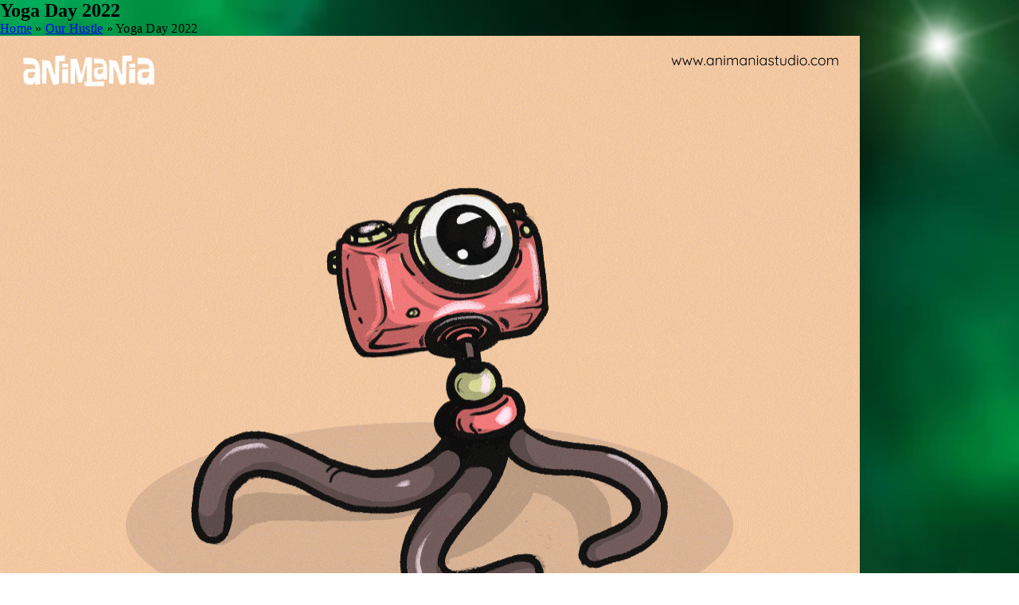

--- FILE ---
content_type: text/html; charset=UTF-8
request_url: https://animaniastudio.com/our-hustle/yoga-day-2022/
body_size: 42305
content:
<!DOCTYPE html>
<html lang="en-US">
<head>
	<meta charset="UTF-8">
	<meta name="viewport" content="width=device-width, initial-scale=1.0, viewport-fit=cover" />		<meta name='robots' content='index, follow, max-image-preview:large, max-snippet:-1, max-video-preview:-1' />
	<style>img:is([sizes="auto" i], [sizes^="auto," i]) { contain-intrinsic-size: 3000px 1500px }</style>
	
	<!-- This site is optimized with the Yoast SEO plugin v20.1 - https://yoast.com/wordpress/plugins/seo/ -->
	<title>Yoga Day 2022 - Animania</title><link rel="stylesheet" href="https://animaniastudio.com/wp-content/cache/min/1/917f4af8529b38e7280f6e33c7fdd071.css" media="all" data-minify="1" />
	<link rel="canonical" href="https://animaniastudio.com/our-hustle/yoga-day-2022/" />
	<meta property="og:locale" content="en_US" />
	<meta property="og:type" content="article" />
	<meta property="og:title" content="Yoga Day 2022 - Animania" />
	<meta property="og:url" content="https://animaniastudio.com/our-hustle/yoga-day-2022/" />
	<meta property="og:site_name" content="Animania" />
	<meta property="article:publisher" content="https://www.facebook.com/ANIMANIASTUDIO/" />
	<meta property="og:image" content="https://animaniastudio.com/wp-content/uploads/2023/02/Yoga-Animania-1.gif" />
	<meta property="og:image:width" content="1080" />
	<meta property="og:image:height" content="1080" />
	<meta property="og:image:type" content="image/gif" />
	<meta name="twitter:card" content="summary_large_image" />
	<script type="application/ld+json" class="yoast-schema-graph">{"@context":"https://schema.org","@graph":[{"@type":"WebPage","@id":"https://animaniastudio.com/our-hustle/yoga-day-2022/","url":"https://animaniastudio.com/our-hustle/yoga-day-2022/","name":"Yoga Day 2022 - Animania","isPartOf":{"@id":"https://www.animaniastudio.com/#website"},"primaryImageOfPage":{"@id":"https://animaniastudio.com/our-hustle/yoga-day-2022/#primaryimage"},"image":{"@id":"https://animaniastudio.com/our-hustle/yoga-day-2022/#primaryimage"},"thumbnailUrl":"https://animaniastudio.com/wp-content/uploads/2023/02/Yoga-Animania-1.gif","datePublished":"2023-02-16T10:50:05+00:00","dateModified":"2023-02-16T10:50:05+00:00","breadcrumb":{"@id":"https://animaniastudio.com/our-hustle/yoga-day-2022/#breadcrumb"},"inLanguage":"en-US","potentialAction":[{"@type":"ReadAction","target":["https://animaniastudio.com/our-hustle/yoga-day-2022/"]}]},{"@type":"ImageObject","inLanguage":"en-US","@id":"https://animaniastudio.com/our-hustle/yoga-day-2022/#primaryimage","url":"https://animaniastudio.com/wp-content/uploads/2023/02/Yoga-Animania-1.gif","contentUrl":"https://animaniastudio.com/wp-content/uploads/2023/02/Yoga-Animania-1.gif","width":1080,"height":1080,"caption":"Yoga Day 2022"},{"@type":"BreadcrumbList","@id":"https://animaniastudio.com/our-hustle/yoga-day-2022/#breadcrumb","itemListElement":[{"@type":"ListItem","position":1,"name":"Home","item":"https://www.animaniastudio.com/"},{"@type":"ListItem","position":2,"name":"Our Hustle","item":"https://animaniastudio.com/our-hustle/"},{"@type":"ListItem","position":3,"name":"Yoga Day 2022"}]},{"@type":"WebSite","@id":"https://www.animaniastudio.com/#website","url":"https://www.animaniastudio.com/","name":"Animania Studio","description":"","publisher":{"@id":"https://www.animaniastudio.com/#organization"},"alternateName":"AS","potentialAction":[{"@type":"SearchAction","target":{"@type":"EntryPoint","urlTemplate":"https://www.animaniastudio.com/?s={search_term_string}"},"query-input":"required name=search_term_string"}],"inLanguage":"en-US"},{"@type":"Organization","@id":"https://www.animaniastudio.com/#organization","name":"Animania Studio","url":"https://www.animaniastudio.com/","logo":{"@type":"ImageObject","inLanguage":"en-US","@id":"https://www.animaniastudio.com/#/schema/logo/image/","url":"http://animaniastudio.com/wp-content/uploads/2022/12/Animania-logo.svg","contentUrl":"http://animaniastudio.com/wp-content/uploads/2022/12/Animania-logo.svg","width":220,"height":120,"caption":"Animania Studio"},"image":{"@id":"https://www.animaniastudio.com/#/schema/logo/image/"},"sameAs":["https://www.facebook.com/ANIMANIASTUDIO/","https://www.linkedin.com/company/animaniastudio","https://www.youtube.com/channel/UCTqoulCl6d9GhO_I7yPn3AA/featured","https://vimeo.com/animaniastudio","https://www.behance.net/animaniastudio","https://www.instagram.com/animaniastudio/"]}]}</script>
	<!-- / Yoast SEO plugin. -->


<link rel='dns-prefetch' href='//js.hs-scripts.com' />
<link rel='dns-prefetch' href='//www.googletagmanager.com' />
<link href='https://fonts.gstatic.com' crossorigin rel='preconnect' />
<link rel="alternate" type="application/rss+xml" title="Animania &raquo; Feed" href="https://animaniastudio.com/feed/" />
<style id='wp-emoji-styles-inline-css' type='text/css'>

	img.wp-smiley, img.emoji {
		display: inline !important;
		border: none !important;
		box-shadow: none !important;
		height: 1em !important;
		width: 1em !important;
		margin: 0 0.07em !important;
		vertical-align: -0.1em !important;
		background: none !important;
		padding: 0 !important;
	}
</style>









<style id='classic-theme-styles-inline-css' type='text/css'>
/*! This file is auto-generated */
.wp-block-button__link{color:#fff;background-color:#32373c;border-radius:9999px;box-shadow:none;text-decoration:none;padding:calc(.667em + 2px) calc(1.333em + 2px);font-size:1.125em}.wp-block-file__button{background:#32373c;color:#fff;text-decoration:none}
</style>
<style id='global-styles-inline-css' type='text/css'>
:root{--wp--preset--aspect-ratio--square: 1;--wp--preset--aspect-ratio--4-3: 4/3;--wp--preset--aspect-ratio--3-4: 3/4;--wp--preset--aspect-ratio--3-2: 3/2;--wp--preset--aspect-ratio--2-3: 2/3;--wp--preset--aspect-ratio--16-9: 16/9;--wp--preset--aspect-ratio--9-16: 9/16;--wp--preset--color--black: #000000;--wp--preset--color--cyan-bluish-gray: #abb8c3;--wp--preset--color--white: #ffffff;--wp--preset--color--pale-pink: #f78da7;--wp--preset--color--vivid-red: #cf2e2e;--wp--preset--color--luminous-vivid-orange: #ff6900;--wp--preset--color--luminous-vivid-amber: #fcb900;--wp--preset--color--light-green-cyan: #7bdcb5;--wp--preset--color--vivid-green-cyan: #00d084;--wp--preset--color--pale-cyan-blue: #8ed1fc;--wp--preset--color--vivid-cyan-blue: #0693e3;--wp--preset--color--vivid-purple: #9b51e0;--wp--preset--gradient--vivid-cyan-blue-to-vivid-purple: linear-gradient(135deg,rgba(6,147,227,1) 0%,rgb(155,81,224) 100%);--wp--preset--gradient--light-green-cyan-to-vivid-green-cyan: linear-gradient(135deg,rgb(122,220,180) 0%,rgb(0,208,130) 100%);--wp--preset--gradient--luminous-vivid-amber-to-luminous-vivid-orange: linear-gradient(135deg,rgba(252,185,0,1) 0%,rgba(255,105,0,1) 100%);--wp--preset--gradient--luminous-vivid-orange-to-vivid-red: linear-gradient(135deg,rgba(255,105,0,1) 0%,rgb(207,46,46) 100%);--wp--preset--gradient--very-light-gray-to-cyan-bluish-gray: linear-gradient(135deg,rgb(238,238,238) 0%,rgb(169,184,195) 100%);--wp--preset--gradient--cool-to-warm-spectrum: linear-gradient(135deg,rgb(74,234,220) 0%,rgb(151,120,209) 20%,rgb(207,42,186) 40%,rgb(238,44,130) 60%,rgb(251,105,98) 80%,rgb(254,248,76) 100%);--wp--preset--gradient--blush-light-purple: linear-gradient(135deg,rgb(255,206,236) 0%,rgb(152,150,240) 100%);--wp--preset--gradient--blush-bordeaux: linear-gradient(135deg,rgb(254,205,165) 0%,rgb(254,45,45) 50%,rgb(107,0,62) 100%);--wp--preset--gradient--luminous-dusk: linear-gradient(135deg,rgb(255,203,112) 0%,rgb(199,81,192) 50%,rgb(65,88,208) 100%);--wp--preset--gradient--pale-ocean: linear-gradient(135deg,rgb(255,245,203) 0%,rgb(182,227,212) 50%,rgb(51,167,181) 100%);--wp--preset--gradient--electric-grass: linear-gradient(135deg,rgb(202,248,128) 0%,rgb(113,206,126) 100%);--wp--preset--gradient--midnight: linear-gradient(135deg,rgb(2,3,129) 0%,rgb(40,116,252) 100%);--wp--preset--font-size--small: 13px;--wp--preset--font-size--medium: 20px;--wp--preset--font-size--large: 36px;--wp--preset--font-size--x-large: 42px;--wp--preset--spacing--20: 0.44rem;--wp--preset--spacing--30: 0.67rem;--wp--preset--spacing--40: 1rem;--wp--preset--spacing--50: 1.5rem;--wp--preset--spacing--60: 2.25rem;--wp--preset--spacing--70: 3.38rem;--wp--preset--spacing--80: 5.06rem;--wp--preset--shadow--natural: 6px 6px 9px rgba(0, 0, 0, 0.2);--wp--preset--shadow--deep: 12px 12px 50px rgba(0, 0, 0, 0.4);--wp--preset--shadow--sharp: 6px 6px 0px rgba(0, 0, 0, 0.2);--wp--preset--shadow--outlined: 6px 6px 0px -3px rgba(255, 255, 255, 1), 6px 6px rgba(0, 0, 0, 1);--wp--preset--shadow--crisp: 6px 6px 0px rgba(0, 0, 0, 1);}:where(.is-layout-flex){gap: 0.5em;}:where(.is-layout-grid){gap: 0.5em;}body .is-layout-flex{display: flex;}.is-layout-flex{flex-wrap: wrap;align-items: center;}.is-layout-flex > :is(*, div){margin: 0;}body .is-layout-grid{display: grid;}.is-layout-grid > :is(*, div){margin: 0;}:where(.wp-block-columns.is-layout-flex){gap: 2em;}:where(.wp-block-columns.is-layout-grid){gap: 2em;}:where(.wp-block-post-template.is-layout-flex){gap: 1.25em;}:where(.wp-block-post-template.is-layout-grid){gap: 1.25em;}.has-black-color{color: var(--wp--preset--color--black) !important;}.has-cyan-bluish-gray-color{color: var(--wp--preset--color--cyan-bluish-gray) !important;}.has-white-color{color: var(--wp--preset--color--white) !important;}.has-pale-pink-color{color: var(--wp--preset--color--pale-pink) !important;}.has-vivid-red-color{color: var(--wp--preset--color--vivid-red) !important;}.has-luminous-vivid-orange-color{color: var(--wp--preset--color--luminous-vivid-orange) !important;}.has-luminous-vivid-amber-color{color: var(--wp--preset--color--luminous-vivid-amber) !important;}.has-light-green-cyan-color{color: var(--wp--preset--color--light-green-cyan) !important;}.has-vivid-green-cyan-color{color: var(--wp--preset--color--vivid-green-cyan) !important;}.has-pale-cyan-blue-color{color: var(--wp--preset--color--pale-cyan-blue) !important;}.has-vivid-cyan-blue-color{color: var(--wp--preset--color--vivid-cyan-blue) !important;}.has-vivid-purple-color{color: var(--wp--preset--color--vivid-purple) !important;}.has-black-background-color{background-color: var(--wp--preset--color--black) !important;}.has-cyan-bluish-gray-background-color{background-color: var(--wp--preset--color--cyan-bluish-gray) !important;}.has-white-background-color{background-color: var(--wp--preset--color--white) !important;}.has-pale-pink-background-color{background-color: var(--wp--preset--color--pale-pink) !important;}.has-vivid-red-background-color{background-color: var(--wp--preset--color--vivid-red) !important;}.has-luminous-vivid-orange-background-color{background-color: var(--wp--preset--color--luminous-vivid-orange) !important;}.has-luminous-vivid-amber-background-color{background-color: var(--wp--preset--color--luminous-vivid-amber) !important;}.has-light-green-cyan-background-color{background-color: var(--wp--preset--color--light-green-cyan) !important;}.has-vivid-green-cyan-background-color{background-color: var(--wp--preset--color--vivid-green-cyan) !important;}.has-pale-cyan-blue-background-color{background-color: var(--wp--preset--color--pale-cyan-blue) !important;}.has-vivid-cyan-blue-background-color{background-color: var(--wp--preset--color--vivid-cyan-blue) !important;}.has-vivid-purple-background-color{background-color: var(--wp--preset--color--vivid-purple) !important;}.has-black-border-color{border-color: var(--wp--preset--color--black) !important;}.has-cyan-bluish-gray-border-color{border-color: var(--wp--preset--color--cyan-bluish-gray) !important;}.has-white-border-color{border-color: var(--wp--preset--color--white) !important;}.has-pale-pink-border-color{border-color: var(--wp--preset--color--pale-pink) !important;}.has-vivid-red-border-color{border-color: var(--wp--preset--color--vivid-red) !important;}.has-luminous-vivid-orange-border-color{border-color: var(--wp--preset--color--luminous-vivid-orange) !important;}.has-luminous-vivid-amber-border-color{border-color: var(--wp--preset--color--luminous-vivid-amber) !important;}.has-light-green-cyan-border-color{border-color: var(--wp--preset--color--light-green-cyan) !important;}.has-vivid-green-cyan-border-color{border-color: var(--wp--preset--color--vivid-green-cyan) !important;}.has-pale-cyan-blue-border-color{border-color: var(--wp--preset--color--pale-cyan-blue) !important;}.has-vivid-cyan-blue-border-color{border-color: var(--wp--preset--color--vivid-cyan-blue) !important;}.has-vivid-purple-border-color{border-color: var(--wp--preset--color--vivid-purple) !important;}.has-vivid-cyan-blue-to-vivid-purple-gradient-background{background: var(--wp--preset--gradient--vivid-cyan-blue-to-vivid-purple) !important;}.has-light-green-cyan-to-vivid-green-cyan-gradient-background{background: var(--wp--preset--gradient--light-green-cyan-to-vivid-green-cyan) !important;}.has-luminous-vivid-amber-to-luminous-vivid-orange-gradient-background{background: var(--wp--preset--gradient--luminous-vivid-amber-to-luminous-vivid-orange) !important;}.has-luminous-vivid-orange-to-vivid-red-gradient-background{background: var(--wp--preset--gradient--luminous-vivid-orange-to-vivid-red) !important;}.has-very-light-gray-to-cyan-bluish-gray-gradient-background{background: var(--wp--preset--gradient--very-light-gray-to-cyan-bluish-gray) !important;}.has-cool-to-warm-spectrum-gradient-background{background: var(--wp--preset--gradient--cool-to-warm-spectrum) !important;}.has-blush-light-purple-gradient-background{background: var(--wp--preset--gradient--blush-light-purple) !important;}.has-blush-bordeaux-gradient-background{background: var(--wp--preset--gradient--blush-bordeaux) !important;}.has-luminous-dusk-gradient-background{background: var(--wp--preset--gradient--luminous-dusk) !important;}.has-pale-ocean-gradient-background{background: var(--wp--preset--gradient--pale-ocean) !important;}.has-electric-grass-gradient-background{background: var(--wp--preset--gradient--electric-grass) !important;}.has-midnight-gradient-background{background: var(--wp--preset--gradient--midnight) !important;}.has-small-font-size{font-size: var(--wp--preset--font-size--small) !important;}.has-medium-font-size{font-size: var(--wp--preset--font-size--medium) !important;}.has-large-font-size{font-size: var(--wp--preset--font-size--large) !important;}.has-x-large-font-size{font-size: var(--wp--preset--font-size--x-large) !important;}
:where(.wp-block-post-template.is-layout-flex){gap: 1.25em;}:where(.wp-block-post-template.is-layout-grid){gap: 1.25em;}
:where(.wp-block-columns.is-layout-flex){gap: 2em;}:where(.wp-block-columns.is-layout-grid){gap: 2em;}
:root :where(.wp-block-pullquote){font-size: 1.5em;line-height: 1.6;}
</style>



<style id='rs-plugin-settings-inline-css' type='text/css'>
#rs-demo-id {}
</style>












<style id='rocket-lazyload-inline-css' type='text/css'>
.rll-youtube-player{position:relative;padding-bottom:56.23%;height:0;overflow:hidden;max-width:100%;}.rll-youtube-player iframe{position:absolute;top:0;left:0;width:100%;height:100%;z-index:100;background:0 0}.rll-youtube-player img{bottom:0;display:block;left:0;margin:auto;max-width:100%;width:100%;position:absolute;right:0;top:0;border:none;height:auto;cursor:pointer;-webkit-transition:.4s all;-moz-transition:.4s all;transition:.4s all}.rll-youtube-player img:hover{-webkit-filter:brightness(75%)}.rll-youtube-player .play{height:72px;width:72px;left:50%;top:50%;margin-left:-36px;margin-top:-36px;position:absolute;background:url(https://animaniastudio.com/wp-content/plugins/wp-rocket/assets/img/youtube.png) no-repeat;cursor:pointer}
</style>
<link rel='stylesheet' id='google-fonts-1-css' href='https://fonts.googleapis.com/css?family=DM+Sans%3A100%2C100italic%2C200%2C200italic%2C300%2C300italic%2C400%2C400italic%2C500%2C500italic%2C600%2C600italic%2C700%2C700italic%2C800%2C800italic%2C900%2C900italic&#038;display=swap&#038;ver=6.7.2' type='text/css' media='all' />



<script type="text/javascript" src="https://animaniastudio.com/wp-includes/js/dist/vendor/react.min.js?ver=18.3.1.1" id="react-js"></script>
<script type="text/javascript" src="https://animaniastudio.com/wp-includes/js/dist/vendor/react-dom.min.js?ver=18.3.1.1" id="react-dom-js"></script>
<script type="text/javascript" src="https://animaniastudio.com/wp-includes/js/dist/escape-html.min.js?ver=6561a406d2d232a6fbd2" id="wp-escape-html-js"></script>
<script type="text/javascript" src="https://animaniastudio.com/wp-includes/js/dist/element.min.js?ver=cb762d190aebbec25b27" id="wp-element-js"></script>
<script data-minify="1" type="text/javascript" src="https://animaniastudio.com/wp-content/cache/min/1/wp-content/plugins/embed-lottie-player/assets/js/lottie-player-a82ee1ff8a1ec006ae0ce20a3062bc20.js" id="lottiePlayer-js"></script>
<script data-minify="1" type="text/javascript" src="https://animaniastudio.com/wp-content/cache/min/1/wp-content/plugins/embed-lottie-player/dist/script-cd31bd41f67b0b61da4b818f78552e36.js" id="lpb-lottie-player-script-js"></script>
<script type="text/javascript" id="jquery-core-js-extra">
/* <![CDATA[ */
var pp = {"ajax_url":"https:\/\/animaniastudio.com\/wp-admin\/admin-ajax.php"};
/* ]]> */
</script>
<script type="text/javascript" src="https://animaniastudio.com/wp-includes/js/jquery/jquery.min.js?ver=3.7.1" id="jquery-core-js"></script>
<script type="text/javascript" src="https://animaniastudio.com/wp-includes/js/jquery/jquery-migrate.min.js?ver=3.4.1" id="jquery-migrate-js"></script>
<script data-minify="1" type="text/javascript" src="https://animaniastudio.com/wp-content/cache/min/1/wp-content/plugins/allow-webp-image/public/js/allow-webp-image-public-bc0559993b2817003504845ca0b5d108.js" id="allow-webp-image-js"></script>
<script type="text/javascript" src="https://animaniastudio.com/wp-content/plugins/jet-smart-filters/assets/vendors/air-datepicker/air-datepicker.min.js?ver=2.2.3" id="air-datepicker-js"></script>
<script type="text/javascript" src="https://animaniastudio.com/wp-content/plugins/revslider/public/assets/js/rbtools.min.js?ver=6.4.2" id="tp-tools-js"></script>
<script type="text/javascript" src="https://animaniastudio.com/wp-content/plugins/revslider/public/assets/js/rs6.min.js?ver=6.4.2" id="revmin-js"></script>
<script data-minify="1" type="text/javascript" defer="defer" src="https://animaniastudio.com/wp-content/cache/min/1/wp-content/plugins/widget-google-reviews/assets/js/public-main-9086412435e2ab8b2390dac792e779e8.js" id="grw-public-main-js-js"></script>

<!-- Google Analytics snippet added by Site Kit -->
<script data-rocketlazyloadscript='https://www.googletagmanager.com/gtag/js?id=UA-234066903-1' type="text/javascript"  id="google_gtagjs-js" async></script>
<script data-rocketlazyloadscript='[data-uri]' type="text/javascript" id="google_gtagjs-js-after"></script>

<!-- End Google Analytics snippet added by Site Kit -->
<link rel="https://api.w.org/" href="https://animaniastudio.com/wp-json/" /><link rel="alternate" title="JSON" type="application/json" href="https://animaniastudio.com/wp-json/wp/v2/our-hustle/8918" /><link rel="EditURI" type="application/rsd+xml" title="RSD" href="https://animaniastudio.com/xmlrpc.php?rsd" />
<meta name="generator" content="WordPress 6.7.2" />
<link rel='shortlink' href='https://animaniastudio.com/?p=8918' />
<meta name="generator" content="Site Kit by Google 1.94.0" /><!-- Google tag (gtag.js) -->
<script data-rocketlazyloadscript='https://www.googletagmanager.com/gtag/js?id=G-CWCV70B64J' async ></script>
<script data-rocketlazyloadscript='[data-uri]' ></script>			<!-- DO NOT COPY THIS SNIPPET! Start of Page Analytics Tracking for HubSpot WordPress plugin v10.2.5-->
			<script type="text/javascript" class="hsq-set-content-id" data-content-id="blog-post">
				var _hsq = _hsq || [];
				_hsq.push(["setContentType", "blog-post"]);
			</script>
			<!-- DO NOT COPY THIS SNIPPET! End of Page Analytics Tracking for HubSpot WordPress plugin -->
			<script>
	//$.noConflict();
jQuery.fn.moveIt = function(){
  var $window = jQuery(window);
  var instances = [];
  
  jQuery(this).each(function(){
    instances.push(new moveItItem(jQuery(this)));
  });
  
  window.addEventListener('scroll', function(){
    var scrollTop = $window.scrollTop();
    instances.forEach(function(inst){
      inst.update(scrollTop);
    });
  }, {passive: true});
}

var moveItItem = function(el){
  this.el = jQuery(el);
  this.speed = parseInt(this.el.attr('data-scroll-speed'));
};

moveItItem.prototype.update = function(scrollTop){
  this.el.css('transform', 'translateY(' + -(scrollTop / this.speed) + 'px)');
};

// Initialization
jQuery(function(){
  jQuery('[data-scroll-speed]').moveIt();
});
	

	
// function contentHeight() {
// 	var winH = jQuery(window).outerHeight();
// 	jQuery(".wrapperHeight").css("min-height", winH);
// }

// jQuery(document).ready(function() {
//   contentHeight();
// });
// jQuery(window).resize(function() {
//   contentHeight();
// });
	jQuery(document).ready(function() {
		var winH = jQuery("body").outerHeight();
		jQuery(".wrapperHeight").css("min-height", winH);	
});
</script>




<div class="contentBg">
  <div class="wrapper wrapperHeight">
    <div class="box box1" data-scroll-speed="2"></div>
    <div class="box box2" data-scroll-speed="5"></div>
  </div>
</div>


<style>
   .contentBg .wrapper {
  display: -webkit-box;
  display: -moz-box;
  display: box;
  display: -webkit-flex;
  display: -moz-flex;
  display: -ms-flexbox;
  display: flex;
  -webkit-box-pack: center;
  -moz-box-pack: center;
  box-pack: center;
  -webkit-justify-content: center;
  -moz-justify-content: center;
  -ms-justify-content: center;
  -o-justify-content: center;
  justify-content: center;
  -ms-flex-pack: center;
  -webkit-box-align: center;
  -moz-box-align: center;
  box-align: center;
  -webkit-align-items: center;
  -moz-align-items: center;
  -ms-align-items: center;
  -o-align-items: center;
  align-items: center;
  -ms-flex-align: center;
  min-height: 4000px;
  width: 100%;
  position: fixed;
  top: 0px;
  left: 0px;
  z-index: -1;
}

.contentBg .box {
  -webkit-box-flex: none;
  -moz-box-flex: none;
  box-flex: none;
  -webkit-flex: none;
  -moz-flex: none;
  -ms-flex: none;
  flex: none;
  height: 100%;
  width: 100%;
  top:0px;
  left: 0px;
  position:absolute;
  line-height: 100px;
  text-align: center;
  font-size: 25px;
  color: #fff;

  will-change: transform;
}
.contentBg .box1{
	background:url("http://animaniastudio.com/wp-content/uploads/2023/02/bg_logo_webp-scaled.webp") no-repeat center top;
	background-size:cover;
}
.contentBg .box2{
    background: url("http://animaniastudio.com/wp-content/uploads/2023/02/bg-star-webp-scaled.webp") repeat-y center top;
    	background-size:cover;
    	z-index: 2;
}
	@media (max-width: 767px){
		.contentBg .box2{ 
		    background-size: 200%;
		}   
	
</style>


<div class="boxLoader">
	<img width="1532" height="572" src="data:image/svg+xml,%3Csvg%20xmlns='http://www.w3.org/2000/svg'%20viewBox='0%200%201532%20572'%3E%3C/svg%3E" data-lazy-src="http://animaniastudio.com/wp-content/uploads/2023/02/Preloader-Yellow-.gif"/><noscript><img width="1532" height="572" src="http://animaniastudio.com/wp-content/uploads/2023/02/Preloader-Yellow-.gif"/></noscript>
</div>
<style>
.boxLoader{
		position: fixed;
		height: 100%;
		width: 100%;
		top: 0px;
		left: 0px;

		background-color: #000;
		z-index: 10000000;
		display: flex;

		justify-content: center;
		align-items: center;
	}
.boxLoader img {
    width: 100%;
    max-width: 470px;
    padding: 0px 30px;
}
</style>
<meta name="generator" content="Powered by Slider Revolution 6.4.2 - responsive, Mobile-Friendly Slider Plugin for WordPress with comfortable drag and drop interface." />
<link rel="icon" href="https://animaniastudio.com/wp-content/uploads/2023/02/cropped-fevicon-32x32.webp" sizes="32x32" />
<link rel="icon" href="https://animaniastudio.com/wp-content/uploads/2023/02/cropped-fevicon-192x192.webp" sizes="192x192" />
<link rel="apple-touch-icon" href="https://animaniastudio.com/wp-content/uploads/2023/02/cropped-fevicon-180x180.webp" />
<meta name="msapplication-TileImage" content="https://animaniastudio.com/wp-content/uploads/2023/02/cropped-fevicon-270x270.webp" />
<script type="text/javascript">function setREVStartSize(e){
			//window.requestAnimationFrame(function() {				 
				window.RSIW = window.RSIW===undefined ? window.innerWidth : window.RSIW;	
				window.RSIH = window.RSIH===undefined ? window.innerHeight : window.RSIH;	
				try {								
					var pw = document.getElementById(e.c).parentNode.offsetWidth,
						newh;
					pw = pw===0 || isNaN(pw) ? window.RSIW : pw;
					e.tabw = e.tabw===undefined ? 0 : parseInt(e.tabw);
					e.thumbw = e.thumbw===undefined ? 0 : parseInt(e.thumbw);
					e.tabh = e.tabh===undefined ? 0 : parseInt(e.tabh);
					e.thumbh = e.thumbh===undefined ? 0 : parseInt(e.thumbh);
					e.tabhide = e.tabhide===undefined ? 0 : parseInt(e.tabhide);
					e.thumbhide = e.thumbhide===undefined ? 0 : parseInt(e.thumbhide);
					e.mh = e.mh===undefined || e.mh=="" || e.mh==="auto" ? 0 : parseInt(e.mh,0);		
					if(e.layout==="fullscreen" || e.l==="fullscreen") 						
						newh = Math.max(e.mh,window.RSIH);					
					else{					
						e.gw = Array.isArray(e.gw) ? e.gw : [e.gw];
						for (var i in e.rl) if (e.gw[i]===undefined || e.gw[i]===0) e.gw[i] = e.gw[i-1];					
						e.gh = e.el===undefined || e.el==="" || (Array.isArray(e.el) && e.el.length==0)? e.gh : e.el;
						e.gh = Array.isArray(e.gh) ? e.gh : [e.gh];
						for (var i in e.rl) if (e.gh[i]===undefined || e.gh[i]===0) e.gh[i] = e.gh[i-1];
											
						var nl = new Array(e.rl.length),
							ix = 0,						
							sl;					
						e.tabw = e.tabhide>=pw ? 0 : e.tabw;
						e.thumbw = e.thumbhide>=pw ? 0 : e.thumbw;
						e.tabh = e.tabhide>=pw ? 0 : e.tabh;
						e.thumbh = e.thumbhide>=pw ? 0 : e.thumbh;					
						for (var i in e.rl) nl[i] = e.rl[i]<window.RSIW ? 0 : e.rl[i];
						sl = nl[0];									
						for (var i in nl) if (sl>nl[i] && nl[i]>0) { sl = nl[i]; ix=i;}															
						var m = pw>(e.gw[ix]+e.tabw+e.thumbw) ? 1 : (pw-(e.tabw+e.thumbw)) / (e.gw[ix]);					
						newh =  (e.gh[ix] * m) + (e.tabh + e.thumbh);
					}				
					if(window.rs_init_css===undefined) window.rs_init_css = document.head.appendChild(document.createElement("style"));					
					document.getElementById(e.c).height = newh+"px";
					window.rs_init_css.innerHTML += "#"+e.c+"_wrapper { height: "+newh+"px }";				
				} catch(e){
					console.log("Failure at Presize of Slider:" + e)
				}					   
			//});
		  };</script>
		<style type="text/css" id="wp-custom-css">
			body {
    margin: 0;
    overflow-x: hidden;
}

.bgSection,
.bgSection div {
    line-height: 0;
    height: 100%;
}

.bgVideo video.elementor-video {
    position: fixed;
    left: 0px;
    width: 100%;
    height: 100vh;
    top: 0px;
    z-index: -1;
}

p {
    margin: 0px;
    padding: 0px;
}

p>a {
    color: #ffd500;
    text-decoration: underline !important;
}

h1,
h2,
h3,
h4.h5,
h6 {
    margin: 0px;
    padding: 0px;
}

.menuOpen li.menu-item:last-child a {
    padding: 8px 30px !important;
    transition: all 0.3s ease-in-out;
}

.menuOpen li.letsConnect:hover a {
    background-color: #ffd500;
    border-radius: 3px;
}

.menuOpen li.menu-item:last-child a {
    font-weight: 600 !important;
}

.awardMobileMenu {
    display: none;
}

.menuOpen li.menu-item:last-child:hover a {
    color: #000 !important;
}

.pp-menu-close-wrap {
    display: none;
}

.landingHeader .menuOpen li.menu-item:last-child a {
    padding: inherit !important;
    transition: auto;
}

.landingHeader .menuOpen li.menu-item:last-child a {
    padding: inherit !important;
    transition: auto;
}

.landingHeader .menuOpen li.letsConnect:hover a {
    background-color: transparent;
    border-radius: 0px;
}

.landingHeader .menuOpen li.menu-item:last-child a {
    font-weight: 400 !important;
}

.landingHeader .menuOpen li.menu-item:last-child:hover a {
    color: #ffd500 !important;
}

.testimonial .pp-testimonial.pp-testimonial-skin-2 {
    background-size: 100% 100% !important;
}

.testimonial .pp-testimonial-footer-inner .pp-testimonial-cite {
    padding-top: 20px;
}

.testimonial .pp-testimonial-content {
    width: calc(100% - 140px);
    left: 140px;
    top: -20px;
    position: relative;
}

.testimonial .pp-testimonial-footer {
    padding-right: 10rem;
}

.testimonial .pp-testimonial-footer-inner {
    align-items: flex-start !important;
}

.faqHome .pp-faq-item-wrap.elementor-grid-item:nth-child(even) {
    margin: 0 0px 0px auto;
}

.faqHome .pp-faq-item-wrap.elementor-grid-item {
    max-width: 72.917vw;
}


/* About us */

.about-left .elementor-container.elementor-column-gap-no,
.about-right .elementor-container.elementor-column-gap-no {
    max-width: 39.063vw;
}

.about-right .elementor-container.elementor-column-gap-no {
    margin: 0px 0px 0px auto;
}

.about-left .elementor-container.elementor-column-gap-no {
    margin: 0px auto 0px 0px;
}

.about-cont p.elementor-icon-box-description {
    max-width: 17.5vw;
}

/* .about-cont img.attachment-full.size-full {
    max-width: 10vw !important;
} */

/* Service page */
/* .services img.attachment-full.size-full {
max-width: 8.35vw;
min-height: 10.292vw;
} */


.services .elementor-widget-image img {
    max-width: 9.375vw;
}

.services .jet-listing-grid__item {
    padding: 2.19rem !important;
}

.homeServices .elementor-widget-image img {
    max-width: 10.375vw;
}

.servicePopup .pp-modal-popup-wrap .pp-modal-popup-button:after {
    content: " ";
    position: absolute;
    width: 100%;
    height: 100%;
    left: 0px;
    top: 0px;
    z-index: 9;
}

.servicePopup {
    position: inherit;
}

.services .elementor-widget-wrap.elementor-element-populated,
.homeServices .elementor-widget-wrap.elementor-element-populated {
    position: initial;
}


/* .homeServices .serviceList h2.elementor-heading-title.elementor-size-default {
font-family: 'DM Sans';
font-size: 1.250vw;
font-weight: 400;
} */

/* Contact us page */
.contactForm .quform-label {
    font-family: 'DM Sans';
    color: #FFD500;
    font-size: 1.02vw;
    font-weight: bold;
    padding-bottom: 0.5rem;
    text-shadow: 0px 3px 0px rgba(0, 0, 0, 0.15);
}

.contactForm .quform-spacer {
    padding: 0 0 1.2rem 0;
    margin: 0px;
}

.contactForm input[type="text"],
.contactForm input[type="email"],
.contactForm input[type="email"],
.contactForm textarea,
.contactForm select {
    height: 55px;
    border-radius: 12px;
    padding: 0rem 2rem !important;
    line-height: 1 !important;
    border: none !important;
    font-family: 'DM Sans';
    font-size: 1.02vw;
    font-weight: 400;
}

.contactForm textarea {
    padding: 1.2rem 2.45rem !important;
}

.contactForm input[type="text"]::placeholder,
.contactForm input[type="email"]::placeholder,
.contactForm input[type="email"]::placeholder,
.contactForm textarea::placeholder {
    color: #B4B4B4;
}

.contactForm .quform .quform-field-textarea {
    height: 100px !important;
    font-size: 1.02vw;
}

.contactForm .quform-option label.quform-option-label:before {
    content: " ";
    position: absolute;
    left: -30px;
    top: 50%;
    width: 26px;
    height: 26px;
    background-size: 100%;
    transform: translateY(-50%);
    background-repeat: no-repeat;
    background-position: center center;
    background-image: url("https://animaniastudio.com/wp-content/uploads/2023/01/radio-circle.svg");
}

.contactForm .quform-option label.quform-option-label {
    background-color: transparent !important;
    color: #fff !important;
    border: none !important;
    font-size: 1.02vw;
    font-weight: 400;
}

.contactForm.blog-form .quform-option label.quform-option-label {
    font-size: 1vw;
    line-height: 1;
}

.contactForm.blog-form .quform-option {
    width: 50% !important;
    padding-left: 26px;
}

.contactForm .quform-input.quform-input-radio {
    width: 100%;
}

.contactForm .quform-option {
    font-size: 1.09vw;
    font-family: 'DM Sans';
    width: 50%;
    font-weight: 400;
    padding-left: 35px;
    padding-right: 10px;
    padding-top: 0.4rem;
    padding-bottom: 0.4rem;
    display: inline-block;
}

.landingForm.contactForm .quform-option {
    width: 50%;
    padding-left: 26px;
}

.contactForm .quform .quform-input .quform-button-style-bootstrap .quform-field-radio:checked+label {
    box-shadow: none;
    color: #ffd500 !important;
}

.contactForm .quform .quform-input .quform-button-style-bootstrap .quform-field-radio:checked+label.quform-option-label:before {

    background-image: url("https://animaniastudio.com/wp-content/uploads/2023/01/active-Radio.svg");
}

.contactForm .quform .quform-field-select {
    font-size: 1.09vw;
    font-family: "DM Sans";
    font-weight: 400;
}

.contactForm .quform .select2-container--quform .select2-selection {
    border: none;
    background-color: #fff;
    height: 60px;
    border-radius: 12px;
}

.contactForm .quform .select2-container--quform .select2-selection {
    border: none;
    background-color: #fff;
    height: 55px;
    border-radius: 12px;
    color: #b4b4b4;
    font-family: 'DM Sans';
    font-size: 1.02vw;
    padding: 1.2rem 2rem;
    font-weight: 400;
    line-height: 1;
}

.contactForm button.quform-submit {
    width: 12.65vw;
    font-size: 1.3vw;
    line-height: 1;
    border-radius: 12px;
    padding: 0.8rem 1.74rem;
}


.contactForm .quform-button-submit {
    text-align: -webkit-center;
}

.contactForm button.quform-submit:hover {
    background-color: #FFD500;
}

.select2-container--quform .select2-results__option {
    color: #000 !important;
    font-size: 1.09vw !important;
    padding: 0.7rem 0.9rem 0.7rem 3.6rem !important;
    font-weight: 400 !important;
    font-family: 'DM Sans';
}

.select2-container--quform .select2-results__option--highlighted[aria-selected] {
    background-color: #FFD500 !important;
    color: #000 !important;
}

.select2-container--quform .select2-results__option {
    position: relative;
}

.select2-container--quform .select2-results__option::before {
    content: " ";
    position: absolute;
    left: 20px;
    top: 50%;
    width: 20px;
    height: 20px;
    background-size: 100%;
    transform: translateY(-50%);
    background-repeat: no-repeat;
    background-position: center center;
    background-image: url("https://animaniastudio.com/wp-content/uploads/2023/01/blackRadio-circle.svg");
}

.select2-container--quform .select2-results>.select2-results__options {
    max-height: 220px;
}

.select2-container--quform .select2-results__option:first-child {
    display: none;
}

.select2-container--quform .select2-dropdown {
    border-radius: 12px;
    border: none;
    padding: 1.2rem 0;
    top: -70px;
}

.select2-container--quform .select2-results__option:last-child {
    margin-bottom: 0;
}

span.select2-container.select2-container--quform.select2-container--open.quform-1-select2 {
    margin-top: 70px;
}

/*------------------WORK FLOW------------------*/

.step-left .elementor-container.elementor-column-gap-no {
    margin: 0px auto 0px 0px;
    max-width: 67.708vw;
}

.step-right .elementor-container.elementor-column-gap-no {
    margin: 0px 0px 0px auto;
    max-width: 67.708vw;
}

.stepOuterSec .steps h2.elementor-heading-title {
    position: relative;
}

.stepOuterSec .steps span {
    position: absolute;
    top: 0px;
    left: -90px;
    width: 80px;
    background-color: #ffd500;
    color: #000;
    padding: 8px 5px 5px 20px;
    margin: -6px 10px -6px -1px;
    bottom: 0px;
    line-height: 1;
}


/* -----------------sevice popup------------- */
.pp-modal-popup-window {
    max-width: 83.333vw;
}

.pp-modal-popup-window .mfp-close {
    color: #FFFFFF !important;
    cursor: pointer;
}

/* ------------------------Landing page  ------------- */
.landingForm.contactForm .quform-input.quform-input-radio {
    width: 100%;
}

.landingForm.contactForm input[type="text"],
.landingForm.contactForm input[type="email"],
.landingForm.contactForm input[type="email"],
.landingForm.contactForm select {
    height: 40px;
    border-radius: 5px;
    padding: 0rem 1.2rem !important;
    line-height: 1 !important;
    border: none !important;
}

.landingForm.contactForm .quform-label {
    color: #000000;
}

.landingForm.contactForm .quform-option label.quform-option-label {
    color: #000 !important;
    white-space: break-spaces;
    line-height: 1.2;
}

.landingForm.contactForm .quform-option label.quform-option-label:before {
    padding-left: 30px;
    width: 30px;
    height: 30px;
    background-image: url("https://animaniastudio.com/wp-content/uploads/2023/01/black-radio-circle.svg");
}

.contactForm.blog-form .quform-option label.quform-option-label:before {
    width: 20px !important;
    height: 26px !important;
    background-size: 25px;
    padding-left: 25px !important;
}

.landingForm.contactForm .quform .quform-input .quform-button-style-bootstrap .quform-field-radio:checked+label.quform-option-label:before {
    background-image: url("https://animaniastudio.com/wp-content/uploads/2023/01/active-black-radio-1.svg");

}

.landingForm.contactForm .quform .quform-input .quform-button-style-bootstrap .quform-field-radio:checked+label {
    color: #000 !important;
}

.landingForm.contactForm button.quform-submit {
    width: 11.5vw;
    background-color: #000;
    color: #fff;
    font-size: 1.15vw;
    border-radius: 5px;
    padding: 0.6rem 1.74rem;
}

.landingTestimonial .testimonial .pp-testimonial-footer-inner .pp-testimonial-cite {
    padding-top: 10px;
}

.landingTestimonial .testimonial .pp-testimonial-content {
    left: 100px;
    top: -20px;
    width: 75%;
}

.landingTestimonial .testimonial .pp-testimonial-footer {
    padding-right: 0px;
}

.landingServicesVedio .pp-video-container.elementor-fit-aspect-ratio {
    border-radius: 5px;
}

.quform .quform-input .quform-button-style-bootstrap .quform-field-checkbox:checked+label,
.quform .quform-input .quform-button-style-bootstrap .quform-field-radio:checked+label,
.quform .quform-input .quform-button-style-bootstrap .quform-option-label:active,
.quform .quform-input .quform-button-style-bootstrap .quform-option-label:focus,
.quform-button-style-bootstrap .quform-upload-button:active,
.quform-button-style-bootstrap .quform-upload-button:focus,
.quform-button-style-bootstrap button:active,
.quform-button-style-bootstrap button:focus {
    box-shadow: none !important;
}

.portfolioImgHeight img.attachment-full.size-full {
    height: 8.35vw;
    object-fit: cover;
}

header.elementor-slideshow__header.elementor-lightbox-prevent-close {
    box-sizing: border-box;
}

/*.largeImgHeight img.attachment-full.size-full {
    height: 20.917vw;
    object-fit: cover;
}
 .mediumImgHeight img.attachment-full.size-full {
    height: 13.625vw;
    object-fit: cover;
}
.smallImgHeight img.attachment-full.size-full {
    height: 11.54vw;
    object-fit: cover;
}
.vSmallImgHeight img.attachment-full.size-full {
    height: 9.5vw;
    object-fit: cover;
} */
.letsConnect a {
    transition: all ease-in-out 0s !important;
}

.letsConnect a span {
    transition: all ease-in-out 0.3s;
}

.letsConnect a:hover span {
    transform: scale(1.04);
}

/* .backPortfolio a:hover span.elementor-button-text {
    transform: scale(1.04);
}
.backPortfolio a span.elementor-button-text {
    transition: all ease-in-out 0.3s;
} */


.pp-modal-popup-window .mfp-close {
    left: 0px;
    right: inherit;
    top: -53px !important;
    font-size: 0px;
    min-width: 150px;
    padding: 10px;
    font-weight: 600;
    border-radius: 5px;
    background-color: #000;
}

.pp-modal-popup-window .mfp-close:after {
    content: "Back";
    font-family: "DM Sans", Sans-serif;
    font-size: 1.02vw;
    display: inline-block;
    transition: all ease-in-out 0.3s;
}

.pp-modal-popup-window .mfp-close:hover {
    background-color: #FFF;
    color: #000;
}

.pp-modal-popup-window .mfp-close:hover:after {
    transform: scale(1.08);
    color: #000;
}

.tagsBgBlack h5 {
    display: none;
}

.tagsBgBlack .tagcloud {
    padding-top: 1rem;
}

.tagsBgBlack .tagcloud a.tag-cloud-link {
    font-size: 0.90vw !important;
    font-family: 'DM Sans';
    color: #000;
    padding: 0px;
    border-radius: 5px;
}

.tagsBgBlack a.tag-cloud-link+a.tag-cloud-link {
    margin-left: 15px;
}

.tagsBgBlack.tagsBlack .tagcloud a.tag-cloud-link {
    color: #fff;
}

.tagsBgBlack.tagsBlack a.tag-cloud-link+a.tag-cloud-link {
    margin-left: 0.7rem;
}

.tagsBgBlack.tagsBlack .tagcloud a.tag-cloud-link {
    padding: 0px;
}

.textShadow p {
    text-shadow: 0px 4px 2px rgb(0 0 0 / 15%);
}

.bg-spacer {
    top: 50% !important;
    transform: translateY(-50%) !important;
    z-index: -1 !important;
}

.footerContactList li.elementor-icon-list-item:nth-child(2) {
    display: none;
}

/* .pp-modal-popup-window .mfp-close:after {
    font-size: 14px;
} */

.pp-modal-popup-window {
    padding-top: 75px !important;
    background-color: transparent;
}

.pp-modal-popup-window .mfp-close {
    top: 23px !important;
}

.btn-hover a:hover span.elementor-button-text {
    transform: scale(1.06);
}

.btn-hover a span.elementor-button-text {
    transition: all ease-in-out 0.3s;
}

.contactForm .quform-has-error input.quform-field {
    border: 1px solid #f00 !important;
    border-radius: 12px !important;
    box-shadow: inset 2px 2px 0px #f00, inset -2px -2px 0px #f00;
}

.contactForm .quform-element-email.quform-has-error .quform-error-inner,
.contactForm .quform-element-text.quform-has-error .quform-error-inner {
    display: none !important;
}

.contactForm .quform-element-radio.quform-has-error .quform-error-inner {
    position: inherit;
    font-family: 'DM Sans';
}

.imgFull {
    width: 100% !important;
}

.imgFull a {
    display: block !important;
}
.blog-img p img {
    margin: 0 auto;
    display: block;
    padding:  20px 0;
}


.boxOurHustle .boxPortfolio .fullLink .elementor-widget-container a{
    height: 0px;
    width: 100%;
    padding-top: 100%;
}
.boxOurHustle .boxPortfolio .fullLink .elementor-widget-container a img{
    height: 100%;
    position: absolute;
    top: 0px;
    left: 0;
    object-fit: cover;
}
.slideBg{
    cursor: pointer;
    left: 2px;
}
/* .slideBg.active{
    left: 0px;
} */
.slideBg.active:after, .slideBg:hover:after{
    opacity: 0;
}
.slideBg.redSlide:after{
    background-image: url("https://animaniastudio.com/wp-content/uploads/2023/02/Path-15.svg");
}
.slideBg.orangeSlide:after{
    background-image: url("https://animaniastudio.com/wp-content/uploads/2023/02/Path-16.svg");
}
.slideBg.yellowSlide:after{
    background-image: url("https://animaniastudio.com/wp-content/uploads/2023/02/Path-4.svg");
}
.slideBg.greenSlide:after{
    background-image: url("https://animaniastudio.com/wp-content/uploads/2023/02/Path-19.svg");
}
.slideBg.blueSlide:after{
    background-image: url("https://animaniastudio.com/wp-content/uploads/2023/02/Path-18.svg");
}
.slideBg.purpleSlide:after{
    background-image: url("https://animaniastudio.com/wp-content/uploads/2023/02/Path-20.svg");
}
.slideBg.pinkslide:after{
    background-image: url("https://animaniastudio.com/wp-content/uploads/2023/02/Path-21.svg");
}

.slideBg:after{
    content: "";
    position: absolute;
    width: 100%;
    height: 100%;
    top:0px;
    left: 0px;
    background-size: 100% 100%;
    transition: all ease-in-out 0.5s;
}

.textLinks{
    cursor: pointer;
}

.tparrows {
    display: none !important;
}

.elementor-lightbox .elementor-swiper-button-next, .elementor-lightbox .elementor-swiper-button-prev{
    width: 60px;
    font-size: 30px;
}
.elementor-lightbox .elementor-lightbox-image{
    margin-left: 60px;
    margin-right: 60px;
}
.mfp-wrap{
    z-index: 100000000 !important;
}
.mfp-bg{
    z-index: 1042000 !important;
}


.dowmArrow {
    transform: translateX(-50%);
}

.pp-slick-slider li button{
    cursor: pointer;
}

.pp-menu-off-canvas-right ul.pp-advanced-menu li.current-menu-item a{
    font-weight: bold !important;
}
.mainHeader{
    transition: all ease-in-out 0.5s !important;
}
.comment-form{
    font-family: "DM Sans", Sans-serif;
    font-size: 1.25vw;
}
.comment-form input[type="text"], .comment-form input[type="email"], .comment-form input[type="url"]{
    height: 55px;
    border-radius: 12px;
    padding: 0rem 2rem !important;
    line-height: 1 !important;
    border: none !important;
    font-family: 'DM Sans';
    font-size: 1.02vw;
    width: 100%;
    font-weight: 400;
}
.comment-form p{
    margin-bottom: 20px;
}
.comment-form textarea{
    height: 100px !important;
    font-size: 1.02vw;
    border-radius: 12px;
    padding: 0rem 2rem !important;
    font-family: 'DM Sans';
    width: 100%;
}
.comment-form label{
    display: block;
    font-family: 'DM Sans';
    color: #FFD500;
    margin-bottom: 10px;
    font-size: 1.02vw;
    font-weight: bold;
    text-shadow: 0px 3px 0px rgb(0 0 0 / 15%);
}
html body .comment-reply-title{
    color: #FFD500;
    font-family: "DM Sans", Sans-serif;
    font-size: 1.8vw;
    font-weight: bold;
    padding-bottom: 15px;
    line-height: 1.2em;
    text-shadow: 2px 0px 3px rgb(0 0 0 / 30%);
}
.comment-form .comment-form-cookies-consent{
    display: flex;
}
.form-submit .submit{
    cursor: pointer;
    font-family: "DM Sans", Sans-serif;
    font-size: 1.25vw;
    font-weight: 600;
    box-shadow: 0px 3px 3px 0px rgb(0 0 0 / 40%);
    padding: 0.2em 1.4em 0.2em 1.4em;
    border-radius: 5px 5px 5px 5px;
    transition: all ease-in-out 0.5s;
    
}
.form-submit .submit:hover{
    background-color: #FFF;
    transform: scale(1.06);
}

.linkPortFolio{
    position: absolute;
    width: 100%;
    height: 100%;
    top:0px;
    left: 0px;
    opacity: 0;
    z-index: 1010;
}
.linkPortFolio div{
    height: 100%;
}
.linkPortFolio div a{
    height: 100%;
    width: 100%;
    text-align: center;
}





.listPortfolio2 .fullLink .elementor-widget-container a{
    height: 0px;
    width: 100%;
    padding-top: 56.25%;
}
.listPortfolio2 .fullLink .elementor-widget-container a img{
    height: 100%;
    position: absolute;
    top: 0px;
    left: 0;
    object-fit: cover;
}


.videoOneIn:before{
    content: "Motion Graphics";
    color: #FFD500;
    font-family: "DM Sans", Sans-serif;
    font-size: 1.1vw;
    font-weight: bold;
    line-height: 1.2em;
    letter-spacing: 1px;
    display: block;
    position: absolute;
    top: -42px;
    left: 0px;
    padding: 0rem 0rem 1rem 0rem;
    text-shadow: 0px 4px 2px rgb(0 0 0 / 15%);
}

.hideHeading{
    opacity: 0;
}


.galleryHustle {
    opacity: 0;
    z-index: 10000 !important;
    height: 100%;
    top: 0px;
    left: 0px;
    position: absolute !important;
}
.galleryHustle div{
    height: 100%;
    width: 100%;
    display: block;
}
.dialog-type-lightbox{
    z-index: 99999;
}

.elementor-editor-active .contentBg{
    display: none !important;
}
.elementor-editor-active{
    background: url(https://animaniastudio.com/wp-content/uploads/2023/02/bg_logo_webp-scaled.webp) no-repeat center top;
    background-size: cover;
}
.boxPortfolio .elementor-widget-image img, .elementor-lightbox .elementor-lightbox-image{
    background-color: #FFF;
}
.SliderNew .slideBg{
    opacity: 0 !important;
}
/* html body .SliderNew .slideBg:hover{
    opacity: 1 !important;
} */

.page-id-3965 .contentBg{
    display: none !important;
}
.page-id-3965 {
    background: url(https://animaniastudio.com/wp-content/uploads/2023/02/bg_logo_webp-scaled.webp) no-repeat center top;
    background-size: cover;
}

.jet-listing-dynamic-field__content a{
    color: #FFD500;
}
.elementor-kit-4 button, .elementor-kit-4 input[type="button"], .elementor-kit-4 input[type="submit"], .elementor-kit-4 .elementor-button{
    border:none;
}

.comment-form p.comment-form-url{
    display: none !important;
}
.comment-form .comment-form-cookies-consent label{
    margin: 0px !important;
}


#ez-toc-container{
    padding: 40px !important;
    border:none !important;
    background: rgba(0, 0, 0, 0.5) !important;
}

.ez-toc-title-container{
    margin-bottom: 20px !important;
}

.blog-img h3{
    font-size: 1.30vw;
    margin-bottom: 10px;
    margin-top: 20px;
}
.blog-img h4{
    font-size: 1.15vw;
}


.blog-img h2{
    margin-bottom: 15px;
}

.blog-img h1{
    margin-bottom: 15px;
}
.blogMainImage {
    width: 47.91vw !important;
    margin: 0px auto;
}
.blogMainImage .elementor-widget-container{
    height: 0px;
    width: 100%;
    padding-top: 56.25%;
}
.blogMainImage img{
    height: 100%;
    position: absolute;
    top: 0px;
    left: 0;
    width: 100% !important;
    object-fit: cover;
}

.ninjaFormStyle {
    background: #FFD500;
    padding: 10px 17px;
}
.field.hs-form-field label span {
    font-size: 20px;
    padding-bottom: 5px;
    font-family: 'DM Sans';
    color: #000; 
    font-weight: bold;
    padding-bottom: 0.5rem;
    text-shadow: 0px 3px 0px rgba(0, 0, 0, 0.15);
}
.ninjaFormStyle input { 
    border-radius: 5px !important;
    padding: 0rem 1.2rem !important;
    line-height: 1 !important;
    border: none !important;
    height: 35px !important; 
}

.ninjaFormStyle .listradio-wrap .nf-field-element label:after{
	padding-left: 30px;
    width: 30px;
    height: 30px;
    background-image: url(https://animaniastudio.com/wp-content/uploads/2023/01/black-radio-circle.svg);
    background-size: 100%;
    transform: translateY(-50%);
    background-repeat: no-repeat;
    background-position: center center; 
    top: 50%;
    background-color: transparent !important;
    border: none;
}

.ninjaFormStyle ul {
    display: grid;
    grid-template-columns: auto auto;
    gap: 5px;
}

.ninjaFormStyle ul li label{
	font-size:1rem;
	font-weight:500;
	padding-left:7px;
}
.ninjaFormStyle #ninja_forms_required_items, .nf-field-container {
    height: 90px;
    margin-bottom: 10px !important;
}
.ninjaFormStyle .nf-error.field-wrap .nf-field-element:after {
     
  display:none;
}

.ninjaFormStyle .nf-error .nf-error-msg{
	font-family: 'DM Sans';
	margin-top:-5px;
	font-size: 13px;
}
div#nf-field-9-container {
    height: auto;
    margin-bottom: 0 !important;
}
.ninjaFormStyle .nf-field-element li {
    height: 25px;
}
div#nf-field-10-wrap {
    margin-top: 11px;
}
@media (min-width: 768px) {
.mainHeader {
    top:0px !important;
}
.slideBg{
    opacity: 0 !important;
}
	 
}

@media only screen and (max-width: 340000px) and (min-width: 1920px) {
    .boxMainInnerPortfolio {
        max-width: 1920px;
        margin: 0px auto;
    }
}

@media only screen and (max-width: 1920px) and (min-width: 1501px) {
    .boxMainInnerPortfolio {
        max-width: 80% !important;
        margin: 0px auto;
    }
}


@media only screen and (max-width: 1500px) and (min-width: 1025px) {
    .boxMainInnerPortfolio {
        max-width: 80% !important;
        margin: 0px auto;
    }
    .mainHeader img.attachment-full.size-full {
        width: 150px;
    }

    .mainHeader .menuOpen a.pp-menu-item {
        font-size: 18px !important;
    }

    .mainHeader .menuOpen li:not(:last-child) {
        margin-right: 30px !important;
    }

    .mainHeader .menuOpen .elementor-widget-container {
        padding-right: 30px !important;
    }

    .pp-advanced-menu--dropdown.pp-menu-off-canvas {
        top: 60px !important;
    }

    .whatDefine .whatDefineLeft {
        width: 52% !important;
    }

    .testimonial .pp-testimonial-footer {
        padding-right: 130px;
    }

    .testimonial .pp-testimonial-image img {
        width: 90px !important;
        height: 90px !important;
    }

    .testimonial .pp-testimonial-content {
        width: 190px;
        left: 110px;
    }

    .testimonial .pp-testimonial-footer-inner .pp-testimonial-cite {
        padding-top: 10px;
    }

    .landingTestimonial .testimonial .pp-testimonial-image img {
        width: 80px !important;
        height: 80px !important;
    }

    .landingTestimonial .testimonial .pp-testimonial-content {
        left: 97px;
        top: -20px;
        width: 70%;
    }

    .about-cont h3.elementor-image-box-title {
        margin-bottom: 10px !important;
    }

    .about-cont p.elementor-image-box-description {
        line-height: 1.15em;
    }

    .filterRadio .jet-radio-list__label {
        white-space: pre;
    }

    .filterRadio .jet-radio-list__button {
        width: auto;
        padding: 7px 30px 8px !important;
    }

    .contactForm .quform-option label.quform-option-label {
        white-space: pre;
    }

    .contactForm.blog-form .quform-option label.quform-option-label {
        margin-top: -8px;
        padding-left: 0px;
        padding-right: 0px;
        font-size: 13px;
        min-height: auto;
    }

    .contactForm.blog-form .quform-option {
        width: 100%;
        padding: 5px 10px 5px 27px;
    }

    .contactForm .quform-option label.quform-option-label:before {
        top: 60%;
    }

    .contactForm.blog-form .elementor-widget-container {
        padding: 2.45rem 1.2rem !important;
    }


}




@media (max-width: 1024px) {
    .blogMainImage{
        width: 90% !important;
    }
    .blog-img h3{
        font-size: 16px;
    }
    .blog-img h4{
        font-size: 14px;
    }
    .elementor-kit-4 button, .elementor-kit-4 input[type="button"], .elementor-kit-4 input[type="submit"], .elementor-kit-4 .elementor-button{
        font-size: 15px;
    }
    .contactForm .quform .quform-field-textarea{
        font-size: 15px;
    }
    .storyBoradGallery .pp-image-gallery-container .pp-image-gallery-wrapper:before, .videoOneIn:before{
        font-size: 20px;
    }
    .comment-form label{
        font-size: 16px;
    }
    html body .comment-reply-title, .blog-img h1{
        font-size: 25px;
    }
    .comment-form{
        font-size: 14px;
    }
    .comment-form textarea{
        font-size: 14px;
    }
    .comment-form input[type="text"], .comment-form input[type="email"], .comment-form input[type="url"]{
        height: 45px;
        font-size: 14px;
        padding: 15px 30px;
    }
    .form-submit .submit{
        font-size: 18px;
        padding: 10px 20px;
        border-radius: 8px;
    }
    .menuOpen li.menu-item:last-child {
        padding: 3px 20px;
    }

    .testimonial .pp-testimonial-content {
        width: calc(100% - 80px);
        left: 80px;
        top: -20px;
    }

    .testimonial .pp-testimonial-footer {
        padding-right: 100px;
    }

    .testimonial .pp-testimonial-footer-inner .pp-testimonial-cite {
        padding-top: 0;
    }

    .servicePopup .pp-modal-popup-wrap .pp-modal-popup-button:after {
        height: 130px;
    }

    .faqHome .pp-faq-item-wrap.elementor-grid-item {
        max-width: 80%;
    }

    .servicePopupSec {
        padding: 30px !important;
    }

    .servicePopupSec h2.elementor-heading-title.elementor-size-default {
        font-size: 18px !important;
    }

    .servicePopupSec .elementor-widget-container {
        padding-bottom: 10px !important;
    }

    .servicePopupSec .popupContent .elementor-widget-container {
        padding-bottom: 30px !important;
    }
    .servicePopupSec .btn-hover .elementor-widget-container {
        padding-bottom: 40px !important;
    }
    .servicePopupSec .popupContent .elementor-widget-container {
        font-size: 14px !important;
        line-height: 1.2;
    }

    .contactForm .quform-label {
        font-size: 20px;
        padding-bottom: 5px;
    }

    .contactForm input[type="text"],
    .contactForm input[type="email"],
    .contactForm input[type="email"],
    .contactForm textarea,
    .contactForm select {
        height: 45px;
        padding: 0px 30px !important;
    }

    .contactForm .quform-option label.quform-option-label {
        font-size: 16px;
        padding: 0px;
        line-height: 26px;
    }

    .contactForm textarea {
        padding: 15px 30px !important;
    }

    .contactForm input[type="text"]::placeholder,
    .contactForm input[type="email"]::placeholder,
    .contactForm input[type="email"]::placeholder,
    .contactForm textarea::placeholder {
        font-size: 16px;
    }

    .contactForm .quform .quform-field-textarea {
        height: 100px !important;
    }

    .contactForm .quform .select2-container--quform .select2-selection {
        height: 45px;
        font-size: 14px;
        padding: 15px 30px;
    }

    .contactForm button.quform-submit {
        width: 140px;
        font-size: 18px;
        padding: 10px 20px;
        border-radius: 8px;
    }

    .select2-container--quform .select2-results__option {
        font-size: 15px !important;
        padding: 8px 50px !important;
    }

    .select2-container--quform .select2-results__option::before {
        width: 18px;
        height: 18px;
    }

    /* .about-cont img.attachment-full.size-full {
        max-width: 95px !important;
    } */

    .about-cont p.elementor-icon-box-description {
        max-width: 100%;
    }

    .about-left .elementor-container.elementor-column-gap-no,
    .about-right .elementor-container.elementor-column-gap-no {
        max-width: 350px;
    }

    .step-left .elementor-container.elementor-column-gap-no,
    .step-right .elementor-container.elementor-column-gap-no {
        margin: 0;
        max-width: 100%;
    }

    .landingTestimonial .testimonial .pp-testimonial-content {
        left: 82px;
    }

    .landingForm.contactForm .quform-option label.quform-option-label {
        padding-left: 7px;
    }

    .landingForm.contactForm button.quform-submit {
        width: 140px;
        font-size: 16px;
        padding: 10px 20px;
    }

    /* .largeImgHeight img.attachment-full.size-full {
        height: 220px; 
    }
    .mediumImgHeight img.attachment-full.size-full {
        height: 130px; 
    }
    .smallImgHeight img.attachment-full.size-full {
        height: 80px; 
    }
    .vSmallImgHeight img.attachment-full.size-full {
        height: 60px; 
    } */
    .tagsBgBlack .tagcloud a.tag-cloud-link {
        font-size: 14px !important;
        padding: 3px 15px;
    }

    .pp-modal-popup-window .mfp-close {
        top: 35px !important;
        min-width: 100px;
        padding: 7px;
    }
    .seeMorePopup a {
        font-size: 14px !important;
    }
    .contactForm input[type="text"], .contactForm input[type="email"], .contactForm input[type="email"], .contactForm textarea, .contactForm select{
        font-size: 15px;
    }
    .elementor-kit-4 h2{
        font-size: 20px;
    }

}












@media (max-width: 767px) {
.ninjaFormStyle ul {
    display: grid;
    grid-template-columns: auto;
    gap: 5px;
}
    #hideMobile{
        display: none !important;
    }
    .storyBoradGallery .pp-image-gallery-container .pp-image-gallery-wrapper:before, .videoOneIn:before{
        font-size: 17px;
    }
    .mainHeader.nav-up{
        top:-65px !important;
    }
    body.home.pp-menu--off-canvas .pp-menu-off-canvas.pp-menu-c9d25e2{
        padding-top: 50px;
    }
    body.home .mainHeader.nav-down .elementor-background-overlay{
       display: block;
    }


    .awardMobileMenu {
        display: block;
    }

    .awardDesktopMenu {
        display: none;
    }

    .footerMenuLeft a.pp-menu-item {
        justify-content: left !important;
    }

    .footerMenuRight a.pp-menu-item {
        justify-content: right !important;
    }

    .letsConnect a.pp-menu-item {
        color: #000 !important;
        font-weight: bold !important;
    }

    li.letsConnect {
        margin: 10px 25px;
        background-color: #ffd500;
        border-radius: 5px;
    }

    .homeServices .elementor-widget-image img {
        max-width: 60px;
    }

    .services .elementor-widget-image img {
        max-width: 100px;
    }

    .services .elementor-background-overlay {
        background-color: transparent !important;
    }

    .servicePopup .pp-modal-popup-wrap .pp-modal-popup-button:after {
        height: 100px;
    }

    .faqHome .pp-faq-item-wrap.elementor-grid-item {
        max-width: 90%;
    }

    .testimonial .pp-testimonial-footer {
        padding-right: 80px;
    }

    .testimonial .pp-testimonial-content {
        width: calc(100% - 77px);
        left: 77px;
        top: -20px;
    }

    .testimonial .pp-testimonial.pp-testimonial-skin-2 {
        background-image: none !important;
        background-color: #fff;
    }

    .landingTestimonial .testimonial .pp-testimonial-content {
        left: 75px;
    }

    .about-cont img.attachment-full.size-full {
        max-width: 70px !important;
    }

    .about-cont .elementor-image-box-wrapper {
        display: flex;
        align-items: center;
    }

    .about-cont .elementor-image-box-content {
        text-align: left;
        padding-left: 7px;
    }

    .about-left .elementor-container.elementor-column-gap-no,
    .about-right .elementor-container.elementor-column-gap-no {
        max-width: 100%;
    }

    .portfolioBg {
        background-color: transparent !important;
    }

    .contactForm button.quform-submit {
        width: 100%;
        font-size: 22px;
        border-radius: 5px;
    }

    .servicePopupSec h2.elementor-heading-title.elementor-size-default {
        font-size: 16px !important;
    }

    .servicePopupSec img {
        width: 100% !important;
    }

    .servicePopupSec .elementor-widget-container {
        padding-bottom: 20px !important;
    }

    .servicePopupSec .elementor-aspect-ratio-169.elementor-widget-video {
        max-width: 100% !important;
        width: 100% !important;
    }

    .landingForm.contactForm .quform-label {
        font-size: 18px;
    }

    .landingForm.contactForm input[type="text"],
    .landingForm.contactForm input[type="email"],
    .landingForm.contactForm input[type="email"],
    .landingForm.contactForm select {
        height: 35px;
        padding: 0px 15px !important;
    }

    .landingForm.contactForm .quform-option label.quform-option-label:before {
        padding-left: 0px;
        width: 20px;
        height: 20px;
        top: 63%;
    }

    .landingForm.contactForm .quform-option label.quform-option-label,
    .contactForm.blog-form .quform-option label.quform-option-label {
        font-size: 13px;
        padding-left: 0;
        min-height: auto;
    }

    .landingForm.contactForm .quform-option {
        padding: 7px 10px 7px 26px;
    }

    .mainHover1:hover .hover1 {
        opacity: 0;
    }

    .mainHover1 .hover1a {
        opacity: 0;
    }

    .mainHover1:hover .hover1a {
        opacity: 1;
    }

    .contactForm .quform-option {
        width: 50%;
        padding-left: 28px;
    }

    .tagsBgBlack .tagcloud {
        padding-top: 10px;
    }

    body.pp-menu--off-canvas .pp-menu-off-canvas.pp-menu-c9d25e2 {
        padding-top: 30px;
    }

    .contactForm .quform-option {
        padding-top: 0.1rem;
        padding-bottom: 0.1rem;
    }
    .elementor-lightbox .elementor-swiper-button-next, .elementor-lightbox .elementor-swiper-button-prev{
        font-size: 20px;
    }
    #rev_slider_2_1_wrapper{
        display: none !important;
    }

    .slideBg.active:after, .slideBg:hover:after{
        opacity: 0;
    }
    .slideBg.redSlide:after{
        background-image: url("https://animaniastudio.com/wp-content/uploads/2023/02/Path-1867.svg");
    }
    .slideBg.orangeSlide:after{
        background-image: url("https://animaniastudio.com/wp-content/uploads/2023/02/Path-1868.svg");
    }
    .slideBg.yellowSlide:after{
        background-image: url("https://animaniastudio.com/wp-content/uploads/2023/02/Path-1869.svg");
    }
    .slideBg.greenSlide:after{
        background-image: url("https://animaniastudio.com/wp-content/uploads/2023/02/Path-1871.svg");
    }
    .slideBg.blueSlide:after{
        background-image: url("https://animaniastudio.com/wp-content/uploads/2023/02/Path-1870.svg");
    }
    .slideBg.purpleSlide:after{
        background-image: url("https://animaniastudio.com/wp-content/uploads/2023/02/Path-1872.svg");
    }
    .slideBg.pinkslide:after{
        background-image: url("https://animaniastudio.com/wp-content/uploads/2023/02/Path-1873-1.svg");
    }
    .slideBg{
        left: 1px;
    }
    .slideBg:after{
        content: "";
        position: absolute;
        width: 100%;
        height: 100%;
        top:0px;
        left: 0px;
        background-size: 100% 100%;
        transition: all ease-in-out 0.5s;
    }
    .pp-modal-popup-window .mfp-close:after{
        font-size: 13px;
    }
    .imgBlog img{
        height: auto !important;
    }
    .elementor-widget-video .elementor-custom-embed-image-overlay{
        display: none !important;
    }
    #ez-toc-container{
        padding: 25px !important;
    }
    .ez-toc-title-container{
        margin-bottom: 10px !important;
    }
}   		</style>
		<noscript><style id="rocket-lazyload-nojs-css">.rll-youtube-player, [data-lazy-src]{display:none !important;}</style></noscript></head>
<body class="our-hustle-template-default single single-our-hustle postid-8918 elementor-default elementor-kit-">


	<div id="primary" class="content-area">
		<main id="main" class="site-main">

		
<article id="post-8918" class="post-8918 our-hustle type-our-hustle status-publish has-post-thumbnail hentry">
	<div class="boxMainBanner">
		<header class="entry-header">
			<h1 class="entry-title">Yoga Day 2022</h1>		</header><!-- .entry-header -->
	</div>
	<div class="mainbreadcrumbs">
	<p id="breadcrumbs"><span><span><a href="https://www.animaniastudio.com/">Home</a></span> » <span><a href="https://animaniastudio.com/our-hustle/">Our Hustle</a></span> » <span class="breadcrumb_last" aria-current="page">Yoga Day 2022</span></span></p>	
	</div>
	<div class="blogInnerRow">
		<div class="blogLeftColumn">
			
			<div class="post-thumbnail">
				<img width="1080" height="1080" src="data:image/svg+xml,%3Csvg%20xmlns='http://www.w3.org/2000/svg'%20viewBox='0%200%201080%201080'%3E%3C/svg%3E" class="attachment-post-thumbnail size-post-thumbnail wp-post-image" alt="Yoga Day 2022" decoding="async" fetchpriority="high" data-lazy-src="https://animaniastudio.com/wp-content/uploads/2023/02/Yoga-Animania-1.gif" /><noscript><img width="1080" height="1080" src="https://animaniastudio.com/wp-content/uploads/2023/02/Yoga-Animania-1.gif" class="attachment-post-thumbnail size-post-thumbnail wp-post-image" alt="Yoga Day 2022" decoding="async" fetchpriority="high" /></noscript>			</div><!-- .post-thumbnail -->

					<div class="entry-content">
			
					</div><!-- .entry-content -->
		</div>
		<div class="blogRightColumn">
			
<aside id="secondary" class="widget-area">
	<section id="block-2" class="widget widget_block widget_search"><form role="search" method="get" action="https://animaniastudio.com/" class="wp-block-search__button-outside wp-block-search__text-button wp-block-search"    ><label class="wp-block-search__label" for="wp-block-search__input-1" >Search</label><div class="wp-block-search__inside-wrapper " ><input class="wp-block-search__input" id="wp-block-search__input-1" placeholder="" value="" type="search" name="s" required /><button aria-label="Search" class="wp-block-search__button wp-element-button" type="submit" >Search</button></div></form></section><section id="block-3" class="widget widget_block"><div class="wp-block-group"><div class="wp-block-group__inner-container is-layout-flow wp-block-group-is-layout-flow"><h2 class="wp-block-heading">Recent Posts</h2><ul class="wp-block-latest-posts__list wp-block-latest-posts"><li><a class="wp-block-latest-posts__post-title" href="https://animaniastudio.com/animated-video-marketing-why-is-animated-video-marketing-better/">Animated video marketing: Why is Animated video marketing better?</a></li>
<li><a class="wp-block-latest-posts__post-title" href="https://animaniastudio.com/what-is-infographics-know-about-animated-infographics-and-much-more/">What is infographics? Know about animated infographics and much more!!!</a></li>
<li><a class="wp-block-latest-posts__post-title" href="https://animaniastudio.com/white-board-animation-process-of-making-white-board-animation/">White Board Animation: Process of making White Board Animation</a></li>
<li><a class="wp-block-latest-posts__post-title" href="https://animaniastudio.com/things-to-keep-in-mind-in-video-marketing-dos-and-donts/">Things to Keep in Mind in Video Marketing: Do’s and Don&#8217;ts</a></li>
<li><a class="wp-block-latest-posts__post-title" href="https://animaniastudio.com/best-types-of-animation-how-to-choose-the-right-one/">Best Types of Animation: How to Choose the Right One</a></li>
</ul></div></div></section><section id="block-4" class="widget widget_block"><div class="wp-block-group"><div class="wp-block-group__inner-container is-layout-flow wp-block-group-is-layout-flow"><h2 class="wp-block-heading">Recent Comments</h2><div class="no-comments wp-block-latest-comments">No comments to show.</div></div></div></section><section id="block-5" class="widget widget_block"><div class="wp-block-group"><div class="wp-block-group__inner-container is-layout-flow wp-block-group-is-layout-flow"><h2 class="wp-block-heading">Archives</h2><ul class="wp-block-archives-list wp-block-archives">	<li><a href='https://animaniastudio.com/2023/02/'>February 2023</a></li>
	<li><a href='https://animaniastudio.com/2023/01/'>January 2023</a></li>
</ul></div></div></section><section id="block-6" class="widget widget_block"><div class="wp-block-group"><div class="wp-block-group__inner-container is-layout-flow wp-block-group-is-layout-flow"><h2 class="wp-block-heading">Categories</h2><ul class="wp-block-categories-list wp-block-categories">	<li class="cat-item cat-item-1"><a href="https://animaniastudio.com/category/uncategorized/">Uncategorized</a>
</li>
</ul></div></div></section></aside><!-- #secondary -->
		</div>
	</div>

<!-- 
	<footer class="entry-footer">
			</footer>.entry-footer -->
</article><!-- #post-8918 -->

	<nav class="navigation post-navigation" aria-label="Posts">
		<h2 class="screen-reader-text">Post navigation</h2>
		<div class="nav-links"><div class="nav-previous"><a href="https://animaniastudio.com/our-hustle/webpage-graphics/" rel="prev">Webpage Graphics</a></div><div class="nav-next"><a href="https://animaniastudio.com/our-hustle/world-music-day-2022/" rel="next">World Music Day 2022</a></div></div>
	</nav>		  <div class="btnAllBlog">
			  <a href="/blog" title="All Blog">All Blog</a>
		  </div>
		</main><!-- #main -->
	</div><!-- #primary -->

		<div data-elementor-type="footer" data-elementor-id="54" class="elementor elementor-54 elementor-location-footer" data-elementor-settings="[]">
		<div class="elementor-section-wrap">
					<section class="elementor-section elementor-top-section elementor-element elementor-element-98e314a elementor-section-full_width elementor-section-height-default elementor-section-height-default" data-id="98e314a" data-element_type="section">
							<div class="elementor-background-overlay"></div>
							<div class="elementor-container elementor-column-gap-no">
					<div class="elementor-column elementor-col-100 elementor-top-column elementor-element elementor-element-6401d58" data-id="6401d58" data-element_type="column">
			<div class="elementor-widget-wrap elementor-element-populated">
								<div class="elementor-element elementor-element-aea9378 elementor-align-center elementor-fixed elementor-hidden-desktop elementor-hidden-tablet elementor-widget elementor-widget-button" data-id="aea9378" data-element_type="widget" data-settings="{&quot;_position&quot;:&quot;fixed&quot;}" data-widget_type="button.default">
				<div class="elementor-widget-container">
					<div class="elementor-button-wrapper">
			<a href="http://animaniastudio.com/contact-us/" class="elementor-button-link elementor-button elementor-size-sm" role="button">
						<span class="elementor-button-content-wrapper">
						<span class="elementor-button-text">Let's Connect</span>
		</span>
					</a>
		</div>
				</div>
				</div>
				<div class="elementor-element elementor-element-ee122b6 elementor-widget elementor-widget-heading" data-id="ee122b6" data-element_type="widget" data-widget_type="heading.default">
				<div class="elementor-widget-container">
			<style>/*! elementor - v3.5.4 - 23-01-2022 */
.elementor-heading-title{padding:0;margin:0;line-height:1}.elementor-widget-heading .elementor-heading-title[class*=elementor-size-]>a{color:inherit;font-size:inherit;line-height:inherit}.elementor-widget-heading .elementor-heading-title.elementor-size-small{font-size:15px}.elementor-widget-heading .elementor-heading-title.elementor-size-medium{font-size:19px}.elementor-widget-heading .elementor-heading-title.elementor-size-large{font-size:29px}.elementor-widget-heading .elementor-heading-title.elementor-size-xl{font-size:39px}.elementor-widget-heading .elementor-heading-title.elementor-size-xxl{font-size:59px}</style><h2 class="elementor-heading-title elementor-size-default">Kick-Start Building Your Unique Story! </h2>		</div>
				</div>
				<div class="elementor-element elementor-element-93ffc87 elementor-widget__width-auto elementor-absolute elementor-hidden-mobile elementor-view-default elementor-position-top elementor-vertical-align-top elementor-widget elementor-widget-icon-box" data-id="93ffc87" data-element_type="widget" data-settings="{&quot;_position&quot;:&quot;absolute&quot;}" data-widget_type="icon-box.default">
				<div class="elementor-widget-container">
			<style>/*! elementor - v3.5.4 - 23-01-2022 */
@media (min-width:768px){.elementor-widget-icon-box.elementor-position-left .elementor-icon-box-wrapper,.elementor-widget-icon-box.elementor-position-right .elementor-icon-box-wrapper{display:-webkit-box;display:-ms-flexbox;display:flex}.elementor-widget-icon-box.elementor-position-left .elementor-icon-box-icon,.elementor-widget-icon-box.elementor-position-right .elementor-icon-box-icon{display:-webkit-inline-box;display:-ms-inline-flexbox;display:inline-flex;-webkit-box-flex:0;-ms-flex:0 0 auto;flex:0 0 auto}.elementor-widget-icon-box.elementor-position-right .elementor-icon-box-wrapper{text-align:right;-webkit-box-orient:horizontal;-webkit-box-direction:reverse;-ms-flex-direction:row-reverse;flex-direction:row-reverse}.elementor-widget-icon-box.elementor-position-left .elementor-icon-box-wrapper{text-align:left;-webkit-box-orient:horizontal;-webkit-box-direction:normal;-ms-flex-direction:row;flex-direction:row}.elementor-widget-icon-box.elementor-position-top .elementor-icon-box-img{margin:auto}.elementor-widget-icon-box.elementor-vertical-align-top .elementor-icon-box-wrapper{-webkit-box-align:start;-ms-flex-align:start;align-items:flex-start}.elementor-widget-icon-box.elementor-vertical-align-middle .elementor-icon-box-wrapper{-webkit-box-align:center;-ms-flex-align:center;align-items:center}.elementor-widget-icon-box.elementor-vertical-align-bottom .elementor-icon-box-wrapper{-webkit-box-align:end;-ms-flex-align:end;align-items:flex-end}}@media (max-width:767px){.elementor-widget-icon-box .elementor-icon-box-icon{margin-left:auto!important;margin-right:auto!important;margin-bottom:15px}}.elementor-widget-icon-box .elementor-icon-box-wrapper{text-align:center}.elementor-widget-icon-box .elementor-icon-box-title a{color:inherit}.elementor-widget-icon-box .elementor-icon-box-content{-webkit-box-flex:1;-ms-flex-positive:1;flex-grow:1}.elementor-widget-icon-box .elementor-icon-box-description{margin:0}</style>		<div class="elementor-icon-box-wrapper">
						<div class="elementor-icon-box-icon">
				<a class="elementor-icon elementor-animation-" href="#mainHeader">
				<svg xmlns="http://www.w3.org/2000/svg" width="80" height="64" viewBox="0 0 80 64"><g id="Group_1260" data-name="Group 1260" transform="translate(-1792 -1360)"><path id="Subtraction_8" data-name="Subtraction 8" d="M-1714,2408h-70a5.006,5.006,0,0,1-5-5v-54a5.006,5.006,0,0,1,5-5h70a5.006,5.006,0,0,1,5,5v54A5.005,5.005,0,0,1-1714,2408Zm-35-48h0l-32,32h64l-32-32Z" transform="translate(3581 -984)"></path></g></svg>				</a>
			</div>
						<div class="elementor-icon-box-content">
				<h3 class="elementor-icon-box-title">
					<a href="#mainHeader" >
						Back To Top					</a>
				</h3>
									<p class="elementor-icon-box-description">
						 					</p>
							</div>
		</div>
				</div>
				</div>
					</div>
		</div>
							</div>
		</section>
				<section class="elementor-section elementor-top-section elementor-element elementor-element-34fcfa6 elementor-section-boxed elementor-section-height-default elementor-section-height-default" data-id="34fcfa6" data-element_type="section" data-settings="{&quot;background_background&quot;:&quot;classic&quot;}">
						<div class="elementor-container elementor-column-gap-no">
					<div class="elementor-column elementor-col-50 elementor-top-column elementor-element elementor-element-db1330e" data-id="db1330e" data-element_type="column">
			<div class="elementor-widget-wrap elementor-element-populated">
								<div class="elementor-element elementor-element-fc2f52d elementor-widget elementor-widget-image" data-id="fc2f52d" data-element_type="widget" data-widget_type="image.default">
				<div class="elementor-widget-container">
			<style>/*! elementor - v3.5.4 - 23-01-2022 */
.elementor-widget-image{text-align:center}.elementor-widget-image a{display:inline-block}.elementor-widget-image a img[src$=".svg"]{width:48px}.elementor-widget-image img{vertical-align:middle;display:inline-block}</style>													<a href="http://animaniastudio.com/">
							<img width="220" height="120" src="data:image/svg+xml,%3Csvg%20xmlns='http://www.w3.org/2000/svg'%20viewBox='0%200%20220%20120'%3E%3C/svg%3E" class="attachment-full size-full" alt="" data-lazy-src="https://animaniastudio.com/wp-content/uploads/2022/12/Animania-logo.svg" /><noscript><img width="220" height="120" src="https://animaniastudio.com/wp-content/uploads/2022/12/Animania-logo.svg" class="attachment-full size-full" alt="" /></noscript>								</a>
															</div>
				</div>
				<div class="elementor-element elementor-element-4247e66 elementor-widget__width-auto elementor-widget elementor-widget-image" data-id="4247e66" data-element_type="widget" data-widget_type="image.default">
				<div class="elementor-widget-container">
															<img width="88" height="58" src="data:image/svg+xml,%3Csvg%20xmlns='http://www.w3.org/2000/svg'%20viewBox='0%200%2088%2058'%3E%3C/svg%3E" class="attachment-full size-full" alt="" data-lazy-src="https://animaniastudio.com/wp-content/uploads/2022/12/flagIndia.svg" /><noscript><img width="88" height="58" src="https://animaniastudio.com/wp-content/uploads/2022/12/flagIndia.svg" class="attachment-full size-full" alt="" /></noscript>															</div>
				</div>
				<div class="elementor-element elementor-element-29cf7bf elementor-tablet-align-center elementor-mobile-align-left footerContactList elementor-icon-list--layout-traditional elementor-list-item-link-full_width elementor-widget elementor-widget-icon-list" data-id="29cf7bf" data-element_type="widget" data-widget_type="icon-list.default">
				<div class="elementor-widget-container">
			<style>/*! elementor - v3.5.4 - 23-01-2022 */
.elementor-widget.elementor-icon-list--layout-inline .elementor-widget-container{overflow:hidden}.elementor-widget .elementor-icon-list-items.elementor-inline-items{margin-right:-8px;margin-left:-8px}.elementor-widget .elementor-icon-list-items.elementor-inline-items .elementor-icon-list-item{margin-right:8px;margin-left:8px}.elementor-widget .elementor-icon-list-items.elementor-inline-items .elementor-icon-list-item:after{width:auto;left:auto;right:auto;position:relative;height:100%;border-top:0;border-bottom:0;border-right:0;border-left-width:1px;border-style:solid;right:-8px}.elementor-widget .elementor-icon-list-items{list-style-type:none;margin:0;padding:0}.elementor-widget .elementor-icon-list-item{margin:0;padding:0;position:relative}.elementor-widget .elementor-icon-list-item:after{position:absolute;bottom:0;width:100%}.elementor-widget .elementor-icon-list-item,.elementor-widget .elementor-icon-list-item a{display:-webkit-box;display:-ms-flexbox;display:flex;-webkit-box-align:center;-ms-flex-align:center;align-items:center;font-size:inherit}.elementor-widget .elementor-icon-list-icon+.elementor-icon-list-text{-ms-flex-item-align:center;align-self:center;padding-left:5px}.elementor-widget .elementor-icon-list-icon{display:-webkit-box;display:-ms-flexbox;display:flex}.elementor-widget .elementor-icon-list-icon svg{width:var(--e-icon-list-icon-size,1em);height:var(--e-icon-list-icon-size,1em)}.elementor-widget .elementor-icon-list-icon i{width:1.25em;font-size:var(--e-icon-list-icon-size)}.elementor-widget.elementor-widget-icon-list .elementor-icon-list-icon{text-align:var(--e-icon-list-icon-align)}.elementor-widget.elementor-widget-icon-list .elementor-icon-list-icon svg{margin:var(--e-icon-list-icon-margin,0 calc(var(--e-icon-list-icon-size, 1em) * .25) 0 0)}.elementor-widget.elementor-list-item-link-full_width a{width:100%}.elementor-widget.elementor-align-center .elementor-icon-list-item,.elementor-widget.elementor-align-center .elementor-icon-list-item a{-webkit-box-pack:center;-ms-flex-pack:center;justify-content:center}.elementor-widget.elementor-align-center .elementor-icon-list-item:after{margin:auto}.elementor-widget.elementor-align-center .elementor-inline-items{-webkit-box-pack:center;-ms-flex-pack:center;justify-content:center}.elementor-widget.elementor-align-left .elementor-icon-list-item,.elementor-widget.elementor-align-left .elementor-icon-list-item a{-webkit-box-pack:start;-ms-flex-pack:start;justify-content:flex-start;text-align:left}.elementor-widget.elementor-align-left .elementor-inline-items{-webkit-box-pack:start;-ms-flex-pack:start;justify-content:flex-start}.elementor-widget.elementor-align-right .elementor-icon-list-item,.elementor-widget.elementor-align-right .elementor-icon-list-item a{-webkit-box-pack:end;-ms-flex-pack:end;justify-content:flex-end;text-align:right}.elementor-widget.elementor-align-right .elementor-icon-list-items{-webkit-box-pack:end;-ms-flex-pack:end;justify-content:flex-end}.elementor-widget:not(.elementor-align-right) .elementor-icon-list-item:after{left:0}.elementor-widget:not(.elementor-align-left) .elementor-icon-list-item:after{right:0}@media (max-width:1024px){.elementor-widget.elementor-tablet-align-center .elementor-icon-list-item,.elementor-widget.elementor-tablet-align-center .elementor-icon-list-item a,.elementor-widget.elementor-tablet-align-center .elementor-icon-list-items{-webkit-box-pack:center;-ms-flex-pack:center;justify-content:center}.elementor-widget.elementor-tablet-align-center .elementor-icon-list-item:after{margin:auto}.elementor-widget.elementor-tablet-align-left .elementor-icon-list-items{-webkit-box-pack:start;-ms-flex-pack:start;justify-content:flex-start}.elementor-widget.elementor-tablet-align-left .elementor-icon-list-item,.elementor-widget.elementor-tablet-align-left .elementor-icon-list-item a{-webkit-box-pack:start;-ms-flex-pack:start;justify-content:flex-start;text-align:left}.elementor-widget.elementor-tablet-align-right .elementor-icon-list-items{-webkit-box-pack:end;-ms-flex-pack:end;justify-content:flex-end}.elementor-widget.elementor-tablet-align-right .elementor-icon-list-item,.elementor-widget.elementor-tablet-align-right .elementor-icon-list-item a{-webkit-box-pack:end;-ms-flex-pack:end;justify-content:flex-end;text-align:right}.elementor-widget:not(.elementor-tablet-align-right) .elementor-icon-list-item:after{left:0}.elementor-widget:not(.elementor-tablet-align-left) .elementor-icon-list-item:after{right:0}}@media (max-width:767px){.elementor-widget.elementor-mobile-align-center .elementor-icon-list-item,.elementor-widget.elementor-mobile-align-center .elementor-icon-list-item a,.elementor-widget.elementor-mobile-align-center .elementor-icon-list-items{-webkit-box-pack:center;-ms-flex-pack:center;justify-content:center}.elementor-widget.elementor-mobile-align-center .elementor-icon-list-item:after{margin:auto}.elementor-widget.elementor-mobile-align-left .elementor-icon-list-items{-webkit-box-pack:start;-ms-flex-pack:start;justify-content:flex-start}.elementor-widget.elementor-mobile-align-left .elementor-icon-list-item,.elementor-widget.elementor-mobile-align-left .elementor-icon-list-item a{-webkit-box-pack:start;-ms-flex-pack:start;justify-content:flex-start;text-align:left}.elementor-widget.elementor-mobile-align-right .elementor-icon-list-items{-webkit-box-pack:end;-ms-flex-pack:end;justify-content:flex-end}.elementor-widget.elementor-mobile-align-right .elementor-icon-list-item,.elementor-widget.elementor-mobile-align-right .elementor-icon-list-item a{-webkit-box-pack:end;-ms-flex-pack:end;justify-content:flex-end;text-align:right}.elementor-widget:not(.elementor-mobile-align-right) .elementor-icon-list-item:after{left:0}.elementor-widget:not(.elementor-mobile-align-left) .elementor-icon-list-item:after{right:0}}</style>		<ul class="elementor-icon-list-items">
							<li class="elementor-icon-list-item">
											<span class="elementor-icon-list-icon">
							<svg xmlns="http://www.w3.org/2000/svg" width="30" height="33.75" viewBox="0 0 30 33.75"><path id="Path_1672" data-name="Path 1672" d="M19,18a7.5,7.5,0,1,0-7.5-7.5A7.5,7.5,0,0,0,19,18Zm0,3.75a18.722,18.722,0,0,0-15,7.5,18.75,18.75,0,0,0,30,0,18.722,18.722,0,0,0-15-7.5Z" transform="translate(-4 -3)" fill="#ffd500"></path></svg>						</span>
										<span class="elementor-icon-list-text"><b>Vikas Mishra</b></span>
									</li>
								<li class="elementor-icon-list-item">
											<span class="elementor-icon-list-icon">
							<svg xmlns="http://www.w3.org/2000/svg" width="30" height="30" viewBox="0 0 30 30"><g id="Layer_2" data-name="Layer 2" transform="translate(-2 -2)"><g id="phone-call" transform="translate(2 2)"><path id="Path_1670" data-name="Path 1670" d="M13.5,9A4.5,4.5,0,0,1,18,13.5a1.5,1.5,0,0,0,3,0A7.5,7.5,0,0,0,13.5,6a1.5,1.5,0,1,0,0,3Z" transform="translate(3 0)" fill="#ffd500"></path><path id="Path_1671" data-name="Path 1671" d="M18.5,5A10.5,10.5,0,0,1,29,15.5a1.5,1.5,0,0,0,3,0A13.5,13.5,0,0,0,18.5,2a1.5,1.5,0,1,0,0,3ZM31.625,22.865a1.5,1.5,0,0,0-1.08-.975l-9-2.055a1.5,1.5,0,0,0-1.38.39c-.21.2-.225.21-1.2,2.07A14.865,14.865,0,0,1,11.66,14.96c1.905-.96,1.92-.96,2.115-1.185a1.5,1.5,0,0,0,.39-1.38L12.11,3.5a1.5,1.5,0,0,0-.975-1.08,5.685,5.685,0,0,0-1.08-.27A5.91,5.91,0,0,0,8.9,2,6.9,6.9,0,0,0,2,8.9,23.13,23.13,0,0,0,25.1,32,6.9,6.9,0,0,0,32,25.1a7.155,7.155,0,0,0-.09-1.14A6.51,6.51,0,0,0,31.625,22.865Z" transform="translate(-2 -2)" fill="#ffd500"></path></g></g></svg>						</span>
										<span class="elementor-icon-list-text">+91 9953475113</span>
									</li>
								<li class="elementor-icon-list-item">
											<span class="elementor-icon-list-icon">
							<svg xmlns="http://www.w3.org/2000/svg" width="37" height="25.16" viewBox="0 0 37 25.16"><g id="Group_818" data-name="Group 818" transform="translate(-2 -6)"><path id="Path_1666" data-name="Path 1666" d="M2,7.42V28.395L12.487,17.907Z" transform="translate(0 0.682)" fill="#ffd500"></path><path id="Path_1667" data-name="Path 1667" d="M3.408,6,16.685,19.277a4.546,4.546,0,0,0,6.278,0L36.24,6Z" transform="translate(0.676)" fill="#ffd500"></path><path id="Path_1668" data-name="Path 1668" d="M25.05,16.608a7.4,7.4,0,0,1-10.464,0L13.9,15.92,3.42,26.4h32.8L25.738,15.92Z" transform="translate(0.682 4.762)" fill="#ffd500"></path><path id="Path_1669" data-name="Path 1669" d="M19.914,17.907,30.4,28.395V7.42Z" transform="translate(8.599 0.682)" fill="#ffd500"></path></g></svg>						</span>
										<span class="elementor-icon-list-text">vikas@animaniastudio.com</span>
									</li>
								<li class="elementor-icon-list-item">
											<span class="elementor-icon-list-icon">
							<svg xmlns="http://www.w3.org/2000/svg" width="37" height="25.16" viewBox="0 0 37 25.16"><g id="Group_818" data-name="Group 818" transform="translate(-2 -6)"><path id="Path_1666" data-name="Path 1666" d="M2,7.42V28.395L12.487,17.907Z" transform="translate(0 0.682)" fill="#ffd500"></path><path id="Path_1667" data-name="Path 1667" d="M3.408,6,16.685,19.277a4.546,4.546,0,0,0,6.278,0L36.24,6Z" transform="translate(0.676)" fill="#ffd500"></path><path id="Path_1668" data-name="Path 1668" d="M25.05,16.608a7.4,7.4,0,0,1-10.464,0L13.9,15.92,3.42,26.4h32.8L25.738,15.92Z" transform="translate(0.682 4.762)" fill="#ffd500"></path><path id="Path_1669" data-name="Path 1669" d="M19.914,17.907,30.4,28.395V7.42Z" transform="translate(8.599 0.682)" fill="#ffd500"></path></g></svg>						</span>
										<span class="elementor-icon-list-text">contact@animaniastudio.com</span>
									</li>
						</ul>
				</div>
				</div>
					</div>
		</div>
				<div class="elementor-column elementor-col-50 elementor-top-column elementor-element elementor-element-0610e4b" data-id="0610e4b" data-element_type="column">
			<div class="elementor-widget-wrap elementor-element-populated">
								<section class="elementor-section elementor-inner-section elementor-element elementor-element-c5197ae elementor-section-boxed elementor-section-height-default elementor-section-height-default" data-id="c5197ae" data-element_type="section">
						<div class="elementor-container elementor-column-gap-no">
					<div class="elementor-column elementor-col-25 elementor-inner-column elementor-element elementor-element-c5b497c" data-id="c5b497c" data-element_type="column">
			<div class="elementor-widget-wrap elementor-element-populated">
								<div class="elementor-element elementor-element-23f774c elementor-widget elementor-widget-heading" data-id="23f774c" data-element_type="widget" data-widget_type="heading.default">
				<div class="elementor-widget-container">
			<h2 class="elementor-heading-title elementor-size-default">Company</h2>		</div>
				</div>
				<div class="elementor-element elementor-element-0ed3e5b footerMenuLeft elementor-widget elementor-widget-pp-advanced-menu" data-id="0ed3e5b" data-element_type="widget" data-settings="{&quot;layout&quot;:&quot;vertical&quot;,&quot;expanded_submenu&quot;:&quot;no&quot;,&quot;show_submenu_on&quot;:&quot;hover&quot;,&quot;submenu_icon&quot;:{&quot;value&quot;:&quot;&lt;i class=\&quot;fas fa-caret-down\&quot;&gt;&lt;\/i&gt;&quot;,&quot;library&quot;:&quot;fa-solid&quot;}}" data-widget_type="pp-advanced-menu.default">
				<div class="elementor-widget-container">
			
				<div class="pp-advanced-menu-main-wrapper pp-advanced-menu__align-center pp-advanced-menu--dropdown-none pp-advanced-menu--type-default pp-advanced-menu__text-align-aside pp-advanced-menu--toggle pp-advanced-menu--icon">
								<nav id="pp-menu-0ed3e5b" class="pp-advanced-menu--main pp-advanced-menu__container pp-advanced-menu--layout-vertical pp--pointer-none e--animation-fade" data-settings="{&quot;menu_id&quot;:&quot;0ed3e5b&quot;,&quot;breakpoint&quot;:&quot;none&quot;}"><ul id="menu-footer-company-menu" class="pp-advanced-menu sm-vertical"><li class="menu-item menu-item-type-custom menu-item-object-custom menu-item-67"><a href="http://animaniastudio.com/about-us/#ourclients" class="pp-menu-item pp-menu-item-anchor">Clients</a></li>
<li class="menu-item menu-item-type-custom menu-item-object-custom menu-item-home menu-item-68"><a href="http://animaniastudio.com/#homeAward" class="pp-menu-item pp-menu-item-anchor">Awards</a></li>
<li class="menu-item menu-item-type-custom menu-item-object-custom menu-item-70"><a href="#" class="pp-menu-item pp-menu-item-anchor">Testimonials</a></li>
<li class="menu-item menu-item-type-post_type menu-item-object-page menu-item-1097"><a href="https://animaniastudio.com/about-us/" class="pp-menu-item">About us</a></li>
<li class="menu-item menu-item-type-post_type menu-item-object-page current_page_parent menu-item-1535"><a href="https://animaniastudio.com/blogs/" class="pp-menu-item">Blogs</a></li>
<li class="menu-item menu-item-type-post_type menu-item-object-page menu-item-5052"><a href="https://animaniastudio.com/portfolio/" class="pp-menu-item">Portfolio</a></li>
</ul></nav>
										</div>
						</div>
				</div>
					</div>
		</div>
				<div class="elementor-column elementor-col-25 elementor-inner-column elementor-element elementor-element-5884d72" data-id="5884d72" data-element_type="column">
			<div class="elementor-widget-wrap elementor-element-populated">
								<div class="elementor-element elementor-element-de16cbd elementor-widget elementor-widget-heading" data-id="de16cbd" data-element_type="widget" data-widget_type="heading.default">
				<div class="elementor-widget-container">
			<h2 class="elementor-heading-title elementor-size-default">Services</h2>		</div>
				</div>
				<div class="elementor-element elementor-element-3c2718f footerMenuRight elementor-widget elementor-widget-pp-advanced-menu" data-id="3c2718f" data-element_type="widget" data-settings="{&quot;layout&quot;:&quot;vertical&quot;,&quot;expanded_submenu&quot;:&quot;no&quot;,&quot;show_submenu_on&quot;:&quot;hover&quot;,&quot;submenu_icon&quot;:{&quot;value&quot;:&quot;&lt;i class=\&quot;fas fa-caret-down\&quot;&gt;&lt;\/i&gt;&quot;,&quot;library&quot;:&quot;fa-solid&quot;}}" data-widget_type="pp-advanced-menu.default">
				<div class="elementor-widget-container">
			
				<div class="pp-advanced-menu-main-wrapper pp-advanced-menu__align-center pp-advanced-menu--dropdown-none pp-advanced-menu--type-default pp-advanced-menu__text-align-aside pp-advanced-menu--toggle pp-advanced-menu--icon">
								<nav id="pp-menu-3c2718f" class="pp-advanced-menu--main pp-advanced-menu__container pp-advanced-menu--layout-vertical pp--pointer-none e--animation-fade" data-settings="{&quot;menu_id&quot;:&quot;3c2718f&quot;,&quot;breakpoint&quot;:&quot;none&quot;}"><ul id="menu-services-menu1" class="pp-advanced-menu sm-vertical"><li class="menu-item menu-item-type-custom menu-item-object-custom menu-item-76"><a href="http://animaniastudio.com/services/" class="pp-menu-item">Explainer Videos</a></li>
<li class="menu-item menu-item-type-custom menu-item-object-custom menu-item-77"><a href="http://animaniastudio.com/services/" class="pp-menu-item">2D Animation</a></li>
<li class="menu-item menu-item-type-custom menu-item-object-custom menu-item-78"><a href="http://animaniastudio.com/services/" class="pp-menu-item">Mixed Media</a></li>
<li class="menu-item menu-item-type-custom menu-item-object-custom menu-item-79"><a href="http://animaniastudio.com/services/" class="pp-menu-item">Promos</a></li>
<li class="menu-item menu-item-type-custom menu-item-object-custom menu-item-80"><a href="http://animaniastudio.com/services/" class="pp-menu-item">White Board Animation</a></li>
<li class="menu-item menu-item-type-custom menu-item-object-custom menu-item-3017"><a href="http://animaniastudio.com/services/" class="pp-menu-item">3D Animation</a></li>
</ul></nav>
										</div>
						</div>
				</div>
					</div>
		</div>
				<div class="elementor-column elementor-col-25 elementor-inner-column elementor-element elementor-element-c88d2fb" data-id="c88d2fb" data-element_type="column">
			<div class="elementor-widget-wrap elementor-element-populated">
								<div class="elementor-element elementor-element-5c94dd8 elementor-widget elementor-widget-heading" data-id="5c94dd8" data-element_type="widget" data-widget_type="heading.default">
				<div class="elementor-widget-container">
			<h2 class="elementor-heading-title elementor-size-default">Services</h2>		</div>
				</div>
				<div class="elementor-element elementor-element-3bf5bb5 footerMenuLeft elementor-widget elementor-widget-pp-advanced-menu" data-id="3bf5bb5" data-element_type="widget" data-settings="{&quot;layout&quot;:&quot;vertical&quot;,&quot;expanded_submenu&quot;:&quot;no&quot;,&quot;show_submenu_on&quot;:&quot;hover&quot;,&quot;submenu_icon&quot;:{&quot;value&quot;:&quot;&lt;i class=\&quot;fas fa-caret-down\&quot;&gt;&lt;\/i&gt;&quot;,&quot;library&quot;:&quot;fa-solid&quot;}}" data-widget_type="pp-advanced-menu.default">
				<div class="elementor-widget-container">
			
				<div class="pp-advanced-menu-main-wrapper pp-advanced-menu__align-center pp-advanced-menu--dropdown-none pp-advanced-menu--type-default pp-advanced-menu__text-align-aside pp-advanced-menu--toggle pp-advanced-menu--icon">
								<nav id="pp-menu-3bf5bb5" class="pp-advanced-menu--main pp-advanced-menu__container pp-advanced-menu--layout-vertical pp--pointer-none e--animation-fade" data-settings="{&quot;menu_id&quot;:&quot;3bf5bb5&quot;,&quot;breakpoint&quot;:&quot;none&quot;}"><ul id="menu-services-menu2" class="pp-advanced-menu sm-vertical"><li class="menu-item menu-item-type-custom menu-item-object-custom menu-item-3010"><a href="http://animaniastudio.com/services/" class="pp-menu-item">Storyboarding</a></li>
<li class="menu-item menu-item-type-custom menu-item-object-custom menu-item-3011"><a href="http://animaniastudio.com/services/" class="pp-menu-item">Visualisation</a></li>
<li class="menu-item menu-item-type-custom menu-item-object-custom menu-item-3012"><a href="http://animaniastudio.com/services/" class="pp-menu-item">Script Writing</a></li>
<li class="menu-item menu-item-type-custom menu-item-object-custom menu-item-3013"><a href="http://animaniastudio.com/services/" class="pp-menu-item">Character Design</a></li>
<li class="menu-item menu-item-type-custom menu-item-object-custom menu-item-3014"><a href="http://animaniastudio.com/services/" class="pp-menu-item">Voiceover</a></li>
<li class="menu-item menu-item-type-custom menu-item-object-custom menu-item-3015"><a href="http://animaniastudio.com/services/" class="pp-menu-item">Music</a></li>
</ul></nav>
										</div>
						</div>
				</div>
					</div>
		</div>
				<div class="elementor-column elementor-col-25 elementor-inner-column elementor-element elementor-element-3b4ec6d" data-id="3b4ec6d" data-element_type="column">
			<div class="elementor-widget-wrap elementor-element-populated">
								<div class="elementor-element elementor-element-087554e elementor-widget elementor-widget-heading" data-id="087554e" data-element_type="widget" data-widget_type="heading.default">
				<div class="elementor-widget-container">
			<h2 class="elementor-heading-title elementor-size-default">Contact</h2>		</div>
				</div>
				<div class="elementor-element elementor-element-1713033 footerMenuRight elementor-widget elementor-widget-pp-advanced-menu" data-id="1713033" data-element_type="widget" data-settings="{&quot;layout&quot;:&quot;vertical&quot;,&quot;expanded_submenu&quot;:&quot;no&quot;,&quot;show_submenu_on&quot;:&quot;hover&quot;,&quot;submenu_icon&quot;:{&quot;value&quot;:&quot;&lt;i class=\&quot;fas fa-caret-down\&quot;&gt;&lt;\/i&gt;&quot;,&quot;library&quot;:&quot;fa-solid&quot;}}" data-widget_type="pp-advanced-menu.default">
				<div class="elementor-widget-container">
			
				<div class="pp-advanced-menu-main-wrapper pp-advanced-menu__align-center pp-advanced-menu--dropdown-none pp-advanced-menu--type-default pp-advanced-menu__text-align-aside pp-advanced-menu--toggle pp-advanced-menu--icon">
								<nav id="pp-menu-1713033" class="pp-advanced-menu--main pp-advanced-menu__container pp-advanced-menu--layout-vertical pp--pointer-none e--animation-fade" data-settings="{&quot;menu_id&quot;:&quot;1713033&quot;,&quot;breakpoint&quot;:&quot;none&quot;}"><ul id="menu-footer-contact-menu" class="pp-advanced-menu sm-vertical"><li class="menu-item menu-item-type-custom menu-item-object-custom menu-item-83"><a href="http://animaniastudio.com/careers/" class="pp-menu-item">Careers</a></li>
<li class="menu-item menu-item-type-custom menu-item-object-custom menu-item-84"><a href="#" class="pp-menu-item pp-menu-item-anchor">India</a></li>
<li class="menu-item menu-item-type-custom menu-item-object-custom menu-item-85"><a href="#" class="pp-menu-item pp-menu-item-anchor">USA</a></li>
<li class="menu-item menu-item-type-post_type menu-item-object-page menu-item-1098"><a href="https://animaniastudio.com/faq/" class="pp-menu-item">FAQ</a></li>
<li class="menu-item menu-item-type-post_type menu-item-object-page menu-item-3018"><a href="https://animaniastudio.com/contact-us/" class="pp-menu-item">Let’s Connect</a></li>
</ul></nav>
										</div>
						</div>
				</div>
					</div>
		</div>
							</div>
		</section>
				<section class="elementor-section elementor-inner-section elementor-element elementor-element-3f66f5d elementor-section-boxed elementor-section-height-default elementor-section-height-default" data-id="3f66f5d" data-element_type="section">
						<div class="elementor-container elementor-column-gap-no">
					<div class="elementor-column elementor-col-100 elementor-inner-column elementor-element elementor-element-f4d88c2" data-id="f4d88c2" data-element_type="column">
			<div class="elementor-widget-wrap elementor-element-populated">
								<div class="elementor-element elementor-element-911b355 elementor-shape-circle elementor-grid-0 e-grid-align-center elementor-widget elementor-widget-social-icons" data-id="911b355" data-element_type="widget" data-widget_type="social-icons.default">
				<div class="elementor-widget-container">
			<style>/*! elementor - v3.5.4 - 23-01-2022 */
.elementor-widget-social-icons.elementor-grid-0 .elementor-widget-container,.elementor-widget-social-icons.elementor-grid-mobile-0 .elementor-widget-container,.elementor-widget-social-icons.elementor-grid-tablet-0 .elementor-widget-container{line-height:1;font-size:0}.elementor-widget-social-icons:not(.elementor-grid-0):not(.elementor-grid-tablet-0):not(.elementor-grid-mobile-0) .elementor-grid{display:inline-grid}.elementor-widget-social-icons .elementor-grid{grid-column-gap:var(--grid-column-gap,5px);grid-row-gap:var(--grid-row-gap,5px);grid-template-columns:var(--grid-template-columns);-webkit-box-pack:var(--justify-content,center);-ms-flex-pack:var(--justify-content,center);justify-content:var(--justify-content,center);justify-items:var(--justify-content,center)}.elementor-icon.elementor-social-icon{font-size:var(--icon-size,25px);line-height:var(--icon-size,25px);width:calc(var(--icon-size, 25px) + (2 * var(--icon-padding, .5em)));height:calc(var(--icon-size, 25px) + (2 * var(--icon-padding, .5em)))}.elementor-social-icon{--e-social-icon-icon-color:#fff;display:-webkit-inline-box;display:-ms-inline-flexbox;display:inline-flex;background-color:#818a91;-webkit-box-align:center;-ms-flex-align:center;align-items:center;-webkit-box-pack:center;-ms-flex-pack:center;justify-content:center;text-align:center;cursor:pointer}.elementor-social-icon i{color:var(--e-social-icon-icon-color)}.elementor-social-icon svg{fill:var(--e-social-icon-icon-color)}.elementor-social-icon:last-child{margin:0}.elementor-social-icon:hover{opacity:.9;color:#fff}.elementor-social-icon-android{background-color:#a4c639}.elementor-social-icon-apple{background-color:#999}.elementor-social-icon-behance{background-color:#1769ff}.elementor-social-icon-bitbucket{background-color:#205081}.elementor-social-icon-codepen{background-color:#000}.elementor-social-icon-delicious{background-color:#39f}.elementor-social-icon-deviantart{background-color:#05cc47}.elementor-social-icon-digg{background-color:#005be2}.elementor-social-icon-dribbble{background-color:#ea4c89}.elementor-social-icon-elementor{background-color:#d30c5c}.elementor-social-icon-envelope{background-color:#ea4335}.elementor-social-icon-facebook,.elementor-social-icon-facebook-f{background-color:#3b5998}.elementor-social-icon-flickr{background-color:#0063dc}.elementor-social-icon-foursquare{background-color:#2d5be3}.elementor-social-icon-free-code-camp,.elementor-social-icon-freecodecamp{background-color:#006400}.elementor-social-icon-github{background-color:#333}.elementor-social-icon-gitlab{background-color:#e24329}.elementor-social-icon-globe{background-color:#818a91}.elementor-social-icon-google-plus,.elementor-social-icon-google-plus-g{background-color:#dd4b39}.elementor-social-icon-houzz{background-color:#7ac142}.elementor-social-icon-instagram{background-color:#262626}.elementor-social-icon-jsfiddle{background-color:#487aa2}.elementor-social-icon-link{background-color:#818a91}.elementor-social-icon-linkedin,.elementor-social-icon-linkedin-in{background-color:#0077b5}.elementor-social-icon-medium{background-color:#00ab6b}.elementor-social-icon-meetup{background-color:#ec1c40}.elementor-social-icon-mixcloud{background-color:#273a4b}.elementor-social-icon-odnoklassniki{background-color:#f4731c}.elementor-social-icon-pinterest{background-color:#bd081c}.elementor-social-icon-product-hunt{background-color:#da552f}.elementor-social-icon-reddit{background-color:#ff4500}.elementor-social-icon-rss{background-color:#f26522}.elementor-social-icon-shopping-cart{background-color:#4caf50}.elementor-social-icon-skype{background-color:#00aff0}.elementor-social-icon-slideshare{background-color:#0077b5}.elementor-social-icon-snapchat{background-color:#fffc00}.elementor-social-icon-soundcloud{background-color:#f80}.elementor-social-icon-spotify{background-color:#2ebd59}.elementor-social-icon-stack-overflow{background-color:#fe7a15}.elementor-social-icon-steam{background-color:#00adee}.elementor-social-icon-stumbleupon{background-color:#eb4924}.elementor-social-icon-telegram{background-color:#2ca5e0}.elementor-social-icon-thumb-tack{background-color:#1aa1d8}.elementor-social-icon-tripadvisor{background-color:#589442}.elementor-social-icon-tumblr{background-color:#35465c}.elementor-social-icon-twitch{background-color:#6441a5}.elementor-social-icon-twitter{background-color:#1da1f2}.elementor-social-icon-viber{background-color:#665cac}.elementor-social-icon-vimeo{background-color:#1ab7ea}.elementor-social-icon-vk{background-color:#45668e}.elementor-social-icon-weibo{background-color:#dd2430}.elementor-social-icon-weixin{background-color:#31a918}.elementor-social-icon-whatsapp{background-color:#25d366}.elementor-social-icon-wordpress{background-color:#21759b}.elementor-social-icon-xing{background-color:#026466}.elementor-social-icon-yelp{background-color:#af0606}.elementor-social-icon-youtube{background-color:#cd201f}.elementor-social-icon-500px{background-color:#0099e5}.elementor-shape-rounded .elementor-icon.elementor-social-icon{-webkit-border-radius:10%;border-radius:10%}.elementor-shape-circle .elementor-icon.elementor-social-icon{-webkit-border-radius:50%;border-radius:50%}</style>		<div class="elementor-social-icons-wrapper elementor-grid">
							<span class="elementor-grid-item">
					<a class="elementor-icon elementor-social-icon elementor-social-icon-facebook-f elementor-repeater-item-5a82c0e" href="https://www.facebook.com/ANIMANIASTUDIO/" target="_blank">
						<span class="elementor-screen-only">Facebook-f</span>
						<i class="fab fa-facebook-f"></i>					</a>
				</span>
							<span class="elementor-grid-item">
					<a class="elementor-icon elementor-social-icon elementor-social-icon-instagram elementor-repeater-item-907270b" href="https://www.instagram.com/animaniastudio/" target="_blank">
						<span class="elementor-screen-only">Instagram</span>
						<i class="fab fa-instagram"></i>					</a>
				</span>
							<span class="elementor-grid-item">
					<a class="elementor-icon elementor-social-icon elementor-social-icon-linkedin-in elementor-repeater-item-5941bb8" href="https://www.linkedin.com/company/animaniastudio" target="_blank">
						<span class="elementor-screen-only">Linkedin-in</span>
						<i class="fab fa-linkedin-in"></i>					</a>
				</span>
							<span class="elementor-grid-item">
					<a class="elementor-icon elementor-social-icon elementor-social-icon-youtube elementor-repeater-item-fff59e6" href="https://www.youtube.com/channel/UCTqoulCl6d9GhO_I7yPn3AA/featured" target="_blank">
						<span class="elementor-screen-only">Youtube</span>
						<i class="fab fa-youtube"></i>					</a>
				</span>
							<span class="elementor-grid-item">
					<a class="elementor-icon elementor-social-icon elementor-social-icon-vimeo-v elementor-repeater-item-6f26830" href="https://vimeo.com/animaniastudio" target="_blank">
						<span class="elementor-screen-only">Vimeo-v</span>
						<i class="fab fa-vimeo-v"></i>					</a>
				</span>
							<span class="elementor-grid-item">
					<a class="elementor-icon elementor-social-icon elementor-social-icon-behance elementor-repeater-item-133c056" href="https://www.behance.net/animaniastudio" target="_blank">
						<span class="elementor-screen-only">Behance</span>
						<i class="fab fa-behance"></i>					</a>
				</span>
					</div>
				</div>
				</div>
				<div class="elementor-element elementor-element-489f455 pp-icon-list-inline elementor-list-item-link-inline pp-icon-left elementor-widget elementor-widget-pp-icon-list" data-id="489f455" data-element_type="widget" data-widget_type="pp-icon-list.default">
				<div class="elementor-widget-container">
					<div class="pp-list-container">
			<ul class="pp-list-items pp-inline-items">
																					<li class="pp-icon-list-item">
										<span class="pp-icon-wrapper">
							</span>
										<span class="pp-icon-list-text">
								©  Animania Studio							</span>
													</li>
																											<li class="pp-icon-list-item">
															<a href="http://animaniastudio.com/privacy-policy">
											<span class="pp-icon-wrapper">
							</span>
										<span class="pp-icon-list-text">
								Privacy Policy							</span>
															</a>
														</li>
													</ul>
		</div>
				</div>
				</div>
					</div>
		</div>
							</div>
		</section>
					</div>
		</div>
							</div>
		</section>
				</div>
		</div>
		
		<div data-elementor-type="popup" data-elementor-id="1549" class="elementor elementor-1549 elementor-location-popup" data-elementor-settings="{&quot;triggers&quot;:[],&quot;timing&quot;:[]}">
		<div class="elementor-section-wrap">
					<section class="elementor-section elementor-top-section elementor-element elementor-element-ef0785f elementor-section-boxed elementor-section-height-default elementor-section-height-default" data-id="ef0785f" data-element_type="section" data-settings="{&quot;background_background&quot;:&quot;classic&quot;}">
						<div class="elementor-container elementor-column-gap-no">
					<div class="elementor-column elementor-col-50 elementor-top-column elementor-element elementor-element-84e8d57" data-id="84e8d57" data-element_type="column">
			<div class="elementor-widget-wrap elementor-element-populated">
								<div class="elementor-element elementor-element-14a18e7 elementor-widget elementor-widget-heading" data-id="14a18e7" data-element_type="widget" data-widget_type="heading.default">
				<div class="elementor-widget-container">
			<h2 class="elementor-heading-title elementor-size-default">Explainer Videos</h2>		</div>
				</div>
				<div class="elementor-element elementor-element-11756c3 elementor-widget__width-auto elementor-hidden-desktop elementor-hidden-tablet elementor-widget elementor-widget-image" data-id="11756c3" data-element_type="widget" data-widget_type="image.default">
				<div class="elementor-widget-container">
															<img width="620" height="500" src="data:image/svg+xml,%3Csvg%20xmlns='http://www.w3.org/2000/svg'%20viewBox='0%200%20620%20500'%3E%3C/svg%3E" class="attachment-full size-full" alt="" data-lazy-srcset="https://animaniastudio.com/wp-content/uploads/2023/01/Rectangle-415.png 620w, https://animaniastudio.com/wp-content/uploads/2023/01/Rectangle-415-300x242.png 300w" data-lazy-sizes="(max-width: 620px) 100vw, 620px" data-lazy-src="https://animaniastudio.com/wp-content/uploads/2023/01/Rectangle-415.png" /><noscript><img width="620" height="500" src="https://animaniastudio.com/wp-content/uploads/2023/01/Rectangle-415.png" class="attachment-full size-full" alt="" srcset="https://animaniastudio.com/wp-content/uploads/2023/01/Rectangle-415.png 620w, https://animaniastudio.com/wp-content/uploads/2023/01/Rectangle-415-300x242.png 300w" sizes="(max-width: 620px) 100vw, 620px" /></noscript>															</div>
				</div>
				<div class="elementor-element elementor-element-b500013 elementor-widget__width-initial elementor-widget-mobile__width-inherit elementor-widget elementor-widget-text-editor" data-id="b500013" data-element_type="widget" data-widget_type="text-editor.default">
				<div class="elementor-widget-container">
			<style>/*! elementor - v3.5.4 - 23-01-2022 */
.elementor-widget-text-editor.elementor-drop-cap-view-stacked .elementor-drop-cap{background-color:#818a91;color:#fff}.elementor-widget-text-editor.elementor-drop-cap-view-framed .elementor-drop-cap{color:#818a91;border:3px solid;background-color:transparent}.elementor-widget-text-editor:not(.elementor-drop-cap-view-default) .elementor-drop-cap{margin-top:8px}.elementor-widget-text-editor:not(.elementor-drop-cap-view-default) .elementor-drop-cap-letter{width:1em;height:1em}.elementor-widget-text-editor .elementor-drop-cap{float:left;text-align:center;line-height:1;font-size:50px}.elementor-widget-text-editor .elementor-drop-cap-letter{display:inline-block}</style>				<p>As the name suggests, ‘Explainer Videos’ is a pretty cool way to explain any product/service/idea. They work best in almost all online campaigns. Using simple yet effective animations, a lengthy concept can be explained in an easily understandable way. The length of Explainer Videos is typically short and the script is tight. These videos are efficient in generating quality leads from the niche target audience of your choice.</p>						</div>
				</div>
				<div class="elementor-element elementor-element-69dcee6 elementor-widget__width-initial elementor-aspect-ratio-169 elementor-widget elementor-widget-video" data-id="69dcee6" data-element_type="widget" data-settings="{&quot;youtube_url&quot;:&quot;https:\/\/www.youtube.com\/watch?v=XHOmBV4js_E&quot;,&quot;video_type&quot;:&quot;youtube&quot;,&quot;controls&quot;:&quot;yes&quot;,&quot;aspect_ratio&quot;:&quot;169&quot;}" data-widget_type="video.default">
				<div class="elementor-widget-container">
			<style>/*! elementor - v3.5.4 - 23-01-2022 */
.elementor-widget-video .elementor-widget-container{overflow:hidden;-webkit-transform:translateZ(0);transform:translateZ(0)}.elementor-widget-video .elementor-open-inline .elementor-custom-embed-image-overlay{position:absolute;top:0;left:0;width:100%;height:100%;-webkit-background-size:cover;background-size:cover;background-position:50%}.elementor-widget-video .elementor-custom-embed-image-overlay{cursor:pointer;text-align:center}.elementor-widget-video .elementor-custom-embed-image-overlay:hover .elementor-custom-embed-play i{opacity:1}.elementor-widget-video .elementor-custom-embed-image-overlay img{display:block;width:100%}.elementor-widget-video .e-hosted-video .elementor-video{-o-object-fit:cover;object-fit:cover}</style>		<div class="elementor-wrapper elementor-fit-aspect-ratio elementor-open-inline">
			<div class="elementor-video"></div>		</div>
				</div>
				</div>
					</div>
		</div>
				<div class="elementor-column elementor-col-50 elementor-top-column elementor-element elementor-element-5bc4c6f elementor-hidden-mobile" data-id="5bc4c6f" data-element_type="column">
			<div class="elementor-widget-wrap elementor-element-populated">
								<div class="elementor-element elementor-element-2ff3e84 elementor-widget__width-auto elementor-widget elementor-widget-image" data-id="2ff3e84" data-element_type="widget" data-widget_type="image.default">
				<div class="elementor-widget-container">
															<img width="620" height="500" src="data:image/svg+xml,%3Csvg%20xmlns='http://www.w3.org/2000/svg'%20viewBox='0%200%20620%20500'%3E%3C/svg%3E" class="attachment-full size-full" alt="" data-lazy-srcset="https://animaniastudio.com/wp-content/uploads/2023/01/Rectangle-415.png 620w, https://animaniastudio.com/wp-content/uploads/2023/01/Rectangle-415-300x242.png 300w" data-lazy-sizes="(max-width: 620px) 100vw, 620px" data-lazy-src="https://animaniastudio.com/wp-content/uploads/2023/01/Rectangle-415.png" /><noscript><img width="620" height="500" src="https://animaniastudio.com/wp-content/uploads/2023/01/Rectangle-415.png" class="attachment-full size-full" alt="" srcset="https://animaniastudio.com/wp-content/uploads/2023/01/Rectangle-415.png 620w, https://animaniastudio.com/wp-content/uploads/2023/01/Rectangle-415-300x242.png 300w" sizes="(max-width: 620px) 100vw, 620px" /></noscript>															</div>
				</div>
					</div>
		</div>
							</div>
		</section>
				</div>
		</div>
		<script type="text/javascript" id="leadin-script-loader-js-js-extra">
/* <![CDATA[ */
var leadin_wordpress = {"userRole":"visitor","pageType":"post","leadinPluginVersion":"10.2.5"};
/* ]]> */
</script>
<script data-minify="1" type="text/javascript" src="https://animaniastudio.com/wp-content/cache/min/1/43874095-87e239dc8d39873e065168900888b877.js" id="leadin-script-loader-js-js"></script>
<script type="text/javascript" id="rocket-browser-checker-js-after">
/* <![CDATA[ */
"use strict";var _createClass=function(){function defineProperties(target,props){for(var i=0;i<props.length;i++){var descriptor=props[i];descriptor.enumerable=descriptor.enumerable||!1,descriptor.configurable=!0,"value"in descriptor&&(descriptor.writable=!0),Object.defineProperty(target,descriptor.key,descriptor)}}return function(Constructor,protoProps,staticProps){return protoProps&&defineProperties(Constructor.prototype,protoProps),staticProps&&defineProperties(Constructor,staticProps),Constructor}}();function _classCallCheck(instance,Constructor){if(!(instance instanceof Constructor))throw new TypeError("Cannot call a class as a function")}var RocketBrowserCompatibilityChecker=function(){function RocketBrowserCompatibilityChecker(options){_classCallCheck(this,RocketBrowserCompatibilityChecker),this.passiveSupported=!1,this._checkPassiveOption(this),this.options=!!this.passiveSupported&&options}return _createClass(RocketBrowserCompatibilityChecker,[{key:"_checkPassiveOption",value:function(self){try{var options={get passive(){return!(self.passiveSupported=!0)}};window.addEventListener("test",null,options),window.removeEventListener("test",null,options)}catch(err){self.passiveSupported=!1}}},{key:"initRequestIdleCallback",value:function(){!1 in window&&(window.requestIdleCallback=function(cb){var start=Date.now();return setTimeout(function(){cb({didTimeout:!1,timeRemaining:function(){return Math.max(0,50-(Date.now()-start))}})},1)}),!1 in window&&(window.cancelIdleCallback=function(id){return clearTimeout(id)})}},{key:"isDataSaverModeOn",value:function(){return"connection"in navigator&&!0===navigator.connection.saveData}},{key:"supportsLinkPrefetch",value:function(){var elem=document.createElement("link");return elem.relList&&elem.relList.supports&&elem.relList.supports("prefetch")&&window.IntersectionObserver&&"isIntersecting"in IntersectionObserverEntry.prototype}},{key:"isSlowConnection",value:function(){return"connection"in navigator&&"effectiveType"in navigator.connection&&("2g"===navigator.connection.effectiveType||"slow-2g"===navigator.connection.effectiveType)}}]),RocketBrowserCompatibilityChecker}();
/* ]]> */
</script>
<script type="text/javascript" id="rocket-delay-js-js-after">
/* <![CDATA[ */
(function() {
"use strict";var e=function(){function n(e,t){for(var r=0;r<t.length;r++){var n=t[r];n.enumerable=n.enumerable||!1,n.configurable=!0,"value"in n&&(n.writable=!0),Object.defineProperty(e,n.key,n)}}return function(e,t,r){return t&&n(e.prototype,t),r&&n(e,r),e}}();function n(e,t){if(!(e instanceof t))throw new TypeError("Cannot call a class as a function")}var t=function(){function r(e,t){n(this,r),this.attrName="data-rocketlazyloadscript",this.browser=t,this.options=this.browser.options,this.triggerEvents=e,this.userEventListener=this.triggerListener.bind(this)}return e(r,[{key:"init",value:function(){this._addEventListener(this)}},{key:"reset",value:function(){this._removeEventListener(this)}},{key:"_addEventListener",value:function(t){this.triggerEvents.forEach(function(e){return window.addEventListener(e,t.userEventListener,t.options)})}},{key:"_removeEventListener",value:function(t){this.triggerEvents.forEach(function(e){return window.removeEventListener(e,t.userEventListener,t.options)})}},{key:"_loadScriptSrc",value:function(){var r=this,e=document.querySelectorAll("script["+this.attrName+"]");0!==e.length&&Array.prototype.slice.call(e).forEach(function(e){var t=e.getAttribute(r.attrName);e.setAttribute("src",t),e.removeAttribute(r.attrName)}),this.reset()}},{key:"triggerListener",value:function(){this._loadScriptSrc(),this._removeEventListener(this)}}],[{key:"run",value:function(){RocketBrowserCompatibilityChecker&&new r(["keydown","mouseover","touchmove","touchstart"],new RocketBrowserCompatibilityChecker({passive:!0})).init()}}]),r}();t.run();
}());
/* ]]> */
</script>
<script type="text/javascript" id="rocket-preload-links-js-extra">
/* <![CDATA[ */
var RocketPreloadLinksConfig = {"excludeUris":"\/(.+\/)?feed\/?.+\/?|\/(?:.+\/)?embed\/|\/(index\\.php\/)?wp\\-json(\/.*|$)|\/wp-admin\/|\/logout\/|\/wp-login.php","usesTrailingSlash":"1","imageExt":"jpg|jpeg|gif|png|tiff|bmp|webp|avif","fileExt":"jpg|jpeg|gif|png|tiff|bmp|webp|avif|php|pdf|html|htm","siteUrl":"https:\/\/animaniastudio.com","onHoverDelay":"100","rateThrottle":"3"};
/* ]]> */
</script>
<script type="text/javascript" id="rocket-preload-links-js-after">
/* <![CDATA[ */
(function() {
"use strict";var r="function"==typeof Symbol&&"symbol"==typeof Symbol.iterator?function(e){return typeof e}:function(e){return e&&"function"==typeof Symbol&&e.constructor===Symbol&&e!==Symbol.prototype?"symbol":typeof e},e=function(){function i(e,t){for(var n=0;n<t.length;n++){var i=t[n];i.enumerable=i.enumerable||!1,i.configurable=!0,"value"in i&&(i.writable=!0),Object.defineProperty(e,i.key,i)}}return function(e,t,n){return t&&i(e.prototype,t),n&&i(e,n),e}}();function i(e,t){if(!(e instanceof t))throw new TypeError("Cannot call a class as a function")}var t=function(){function n(e,t){i(this,n),this.browser=e,this.config=t,this.options=this.browser.options,this.prefetched=new Set,this.eventTime=null,this.threshold=1111,this.numOnHover=0}return e(n,[{key:"init",value:function(){!this.browser.supportsLinkPrefetch()||this.browser.isDataSaverModeOn()||this.browser.isSlowConnection()||(this.regex={excludeUris:RegExp(this.config.excludeUris,"i"),images:RegExp(".("+this.config.imageExt+")$","i"),fileExt:RegExp(".("+this.config.fileExt+")$","i")},this._initListeners(this))}},{key:"_initListeners",value:function(e){-1<this.config.onHoverDelay&&document.addEventListener("mouseover",e.listener.bind(e),e.listenerOptions),document.addEventListener("mousedown",e.listener.bind(e),e.listenerOptions),document.addEventListener("touchstart",e.listener.bind(e),e.listenerOptions)}},{key:"listener",value:function(e){var t=e.target.closest("a"),n=this._prepareUrl(t);if(null!==n)switch(e.type){case"mousedown":case"touchstart":this._addPrefetchLink(n);break;case"mouseover":this._earlyPrefetch(t,n,"mouseout")}}},{key:"_earlyPrefetch",value:function(t,e,n){var i=this,r=setTimeout(function(){if(r=null,0===i.numOnHover)setTimeout(function(){return i.numOnHover=0},1e3);else if(i.numOnHover>i.config.rateThrottle)return;i.numOnHover++,i._addPrefetchLink(e)},this.config.onHoverDelay);t.addEventListener(n,function e(){t.removeEventListener(n,e,{passive:!0}),null!==r&&(clearTimeout(r),r=null)},{passive:!0})}},{key:"_addPrefetchLink",value:function(i){return this.prefetched.add(i.href),new Promise(function(e,t){var n=document.createElement("link");n.rel="prefetch",n.href=i.href,n.onload=e,n.onerror=t,document.head.appendChild(n)}).catch(function(){})}},{key:"_prepareUrl",value:function(e){if(null===e||"object"!==(void 0===e?"undefined":r(e))||!1 in e||-1===["http:","https:"].indexOf(e.protocol))return null;var t=e.href.substring(0,this.config.siteUrl.length),n=this._getPathname(e.href,t),i={original:e.href,protocol:e.protocol,origin:t,pathname:n,href:t+n};return this._isLinkOk(i)?i:null}},{key:"_getPathname",value:function(e,t){var n=t?e.substring(this.config.siteUrl.length):e;return n.startsWith("/")||(n="/"+n),this._shouldAddTrailingSlash(n)?n+"/":n}},{key:"_shouldAddTrailingSlash",value:function(e){return this.config.usesTrailingSlash&&!e.endsWith("/")&&!this.regex.fileExt.test(e)}},{key:"_isLinkOk",value:function(e){return null!==e&&"object"===(void 0===e?"undefined":r(e))&&(!this.prefetched.has(e.href)&&e.origin===this.config.siteUrl&&-1===e.href.indexOf("?")&&-1===e.href.indexOf("#")&&!this.regex.excludeUris.test(e.href)&&!this.regex.images.test(e.href))}}],[{key:"run",value:function(){"undefined"!=typeof RocketPreloadLinksConfig&&new n(new RocketBrowserCompatibilityChecker({capture:!0,passive:!0}),RocketPreloadLinksConfig).init()}}]),n}();t.run();
}());
/* ]]> */
</script>
<script type="text/javascript" src="https://animaniastudio.com/wp-content/themes/simpalfyi/js/slick.min.js?ver=1.1" id="slick_js-js"></script>
<script data-minify="1" type="text/javascript" src="https://animaniastudio.com/wp-content/cache/min/1/wp-content/themes/simpalfyi-child/js/custom-7d0736fdfa79366e7056adecc304438b.js" id="custom_js-js"></script>
<script data-minify="1" type="text/javascript" src="https://animaniastudio.com/wp-content/cache/min/1/wp-content/themes/simpalfyi/js/navigation-0c7936f075008e5685ddbfb45ceebed1.js" id="simplfyi_by_alfyi-navigation-js"></script>
<script data-minify="1" type="text/javascript" src="https://animaniastudio.com/wp-content/cache/min/1/wp-content/themes/simpalfyi/js/skip-link-focus-fix-d630fe6e4b0a0ac9ad72a5cecc4287da.js" id="simplfyi_by_alfyi-skip-link-focus-fix-js"></script>
<script data-minify="1" type="text/javascript" src="https://animaniastudio.com/wp-content/cache/min/1/wp-content/plugins/powerpack-elements/assets/lib/smartmenu/jquery-smartmenu-ba843986086fba22856e53d2efc3877a.js" id="jquery-smartmenu-js"></script>
<script type="text/javascript" src="https://animaniastudio.com/wp-content/plugins/powerpack-elements/assets/js/min/frontend-advanced-menu.min.js?ver=2.7.8" id="pp-advanced-menu-js"></script>
<script type="text/javascript" id="powerpack-frontend-js-extra">
/* <![CDATA[ */
var ppLogin = {"empty_username":"Enter a username or email address.","empty_password":"Enter password.","empty_password_1":"Enter a password.","empty_password_2":"Re-enter password.","empty_recaptcha":"Please check the captcha to verify you are not a robot.","email_sent":"A password reset email has been sent to the email address for your account, but may take several minutes to show up in your inbox. Please wait at least 10 minutes before attempting another reset.","reset_success":"Your password has been reset successfully.","ajax_url":"https:\/\/animaniastudio.com\/wp-admin\/admin-ajax.php"};
var ppRegistration = {"invalid_username":"This username is invalid because it uses illegal characters. Please enter a valid username.","username_exists":"This username is already registered. Please choose another one.","empty_email":"Please type your email address.","invalid_email":"The email address isn\u2019t correct!","email_exists":"The email is already registered, please choose another one.","password":"Password must not contain the character \"\\\\\"","password_length":"Your password should be at least 8 characters long.","password_mismatch":"Password does not match.","invalid_url":"URL seems to be invalid.","recaptcha_php_ver":"reCAPTCHA API requires PHP version 5.3 or above.","recaptcha_missing_key":"Your reCAPTCHA Site or Secret Key is missing!","show_password":"Show password","hide_password":"Hide password","ajax_url":"https:\/\/animaniastudio.com\/wp-admin\/admin-ajax.php"};
/* ]]> */
</script>
<script type="text/javascript" src="https://animaniastudio.com/wp-content/plugins/powerpack-elements/assets/js/min/frontend.min.js?ver=2.7.8" id="powerpack-frontend-js"></script>
<script type="text/javascript" src="https://animaniastudio.com/wp-content/plugins/elementor-pro/assets/js/webpack-pro.runtime.min.js?ver=3.5.2" id="elementor-pro-webpack-runtime-js"></script>
<script type="text/javascript" src="https://animaniastudio.com/wp-content/plugins/elementor/assets/js/webpack.runtime.min.js?ver=3.5.4" id="elementor-webpack-runtime-js"></script>
<script type="text/javascript" src="https://animaniastudio.com/wp-content/plugins/elementor/assets/js/frontend-modules.min.js?ver=3.5.4" id="elementor-frontend-modules-js"></script>
<script type="text/javascript" id="elementor-pro-frontend-js-before">
/* <![CDATA[ */
var ElementorProFrontendConfig = {"ajaxurl":"https:\/\/animaniastudio.com\/wp-admin\/admin-ajax.php","nonce":"5e04300997","urls":{"assets":"https:\/\/animaniastudio.com\/wp-content\/plugins\/elementor-pro\/assets\/","rest":"https:\/\/animaniastudio.com\/wp-json\/"},"i18n":{"toc_no_headings_found":"No headings were found on this page."},"shareButtonsNetworks":{"facebook":{"title":"Facebook","has_counter":true},"twitter":{"title":"Twitter"},"linkedin":{"title":"LinkedIn","has_counter":true},"pinterest":{"title":"Pinterest","has_counter":true},"reddit":{"title":"Reddit","has_counter":true},"vk":{"title":"VK","has_counter":true},"odnoklassniki":{"title":"OK","has_counter":true},"tumblr":{"title":"Tumblr"},"digg":{"title":"Digg"},"skype":{"title":"Skype"},"stumbleupon":{"title":"StumbleUpon","has_counter":true},"mix":{"title":"Mix"},"telegram":{"title":"Telegram"},"pocket":{"title":"Pocket","has_counter":true},"xing":{"title":"XING","has_counter":true},"whatsapp":{"title":"WhatsApp"},"email":{"title":"Email"},"print":{"title":"Print"}},"facebook_sdk":{"lang":"en_US","app_id":""},"lottie":{"defaultAnimationUrl":"https:\/\/animaniastudio.com\/wp-content\/plugins\/elementor-pro\/modules\/lottie\/assets\/animations\/default.json"}};
/* ]]> */
</script>
<script type="text/javascript" src="https://animaniastudio.com/wp-content/plugins/elementor-pro/assets/js/frontend.min.js?ver=3.5.2" id="elementor-pro-frontend-js"></script>
<script type="text/javascript" src="https://animaniastudio.com/wp-content/plugins/elementor/assets/lib/waypoints/waypoints.min.js?ver=4.0.2" id="elementor-waypoints-js"></script>
<script type="text/javascript" src="https://animaniastudio.com/wp-includes/js/jquery/ui/core.min.js?ver=1.13.3" id="jquery-ui-core-js"></script>
<script type="text/javascript" id="elementor-frontend-js-before">
/* <![CDATA[ */
var elementorFrontendConfig = {"environmentMode":{"edit":false,"wpPreview":false,"isScriptDebug":false},"i18n":{"shareOnFacebook":"Share on Facebook","shareOnTwitter":"Share on Twitter","pinIt":"Pin it","download":"Download","downloadImage":"Download image","fullscreen":"Fullscreen","zoom":"Zoom","share":"Share","playVideo":"Play Video","previous":"Previous","next":"Next","close":"Close"},"is_rtl":false,"breakpoints":{"xs":0,"sm":480,"md":768,"lg":1025,"xl":1440,"xxl":1600},"responsive":{"breakpoints":{"mobile":{"label":"Mobile","value":767,"default_value":767,"direction":"max","is_enabled":true},"mobile_extra":{"label":"Mobile Extra","value":880,"default_value":880,"direction":"max","is_enabled":false},"tablet":{"label":"Tablet","value":1024,"default_value":1024,"direction":"max","is_enabled":true},"tablet_extra":{"label":"Tablet Extra","value":1200,"default_value":1200,"direction":"max","is_enabled":false},"laptop":{"label":"Laptop","value":1366,"default_value":1366,"direction":"max","is_enabled":false},"widescreen":{"label":"Widescreen","value":2400,"default_value":2400,"direction":"min","is_enabled":false}}},"version":"3.5.4","is_static":false,"experimentalFeatures":{"e_dom_optimization":true,"e_optimized_assets_loading":true,"e_optimized_css_loading":true,"a11y_improvements":true,"e_import_export":true,"additional_custom_breakpoints":true,"e_hidden_wordpress_widgets":true,"theme_builder_v2":true,"landing-pages":true,"elements-color-picker":true,"favorite-widgets":true,"admin-top-bar":true,"form-submissions":true,"e_scroll_snap":true},"urls":{"assets":"https:\/\/animaniastudio.com\/wp-content\/plugins\/elementor\/assets\/"},"settings":{"page":[],"editorPreferences":[]},"kit":{"active_breakpoints":["viewport_mobile","viewport_tablet"],"global_image_lightbox":"yes","lightbox_enable_counter":"yes","lightbox_enable_fullscreen":"yes","lightbox_enable_zoom":"yes","lightbox_enable_share":"yes","lightbox_title_src":"title","lightbox_description_src":"description"},"post":{"id":8918,"title":"Yoga%20Day%202022%20-%20Animania","excerpt":"","featuredImage":"https:\/\/animaniastudio.com\/wp-content\/uploads\/2023\/02\/Yoga-Animania-1-1024x1024.gif"}};
/* ]]> */
</script>
<script type="text/javascript" src="https://animaniastudio.com/wp-content/plugins/elementor/assets/js/frontend.min.js?ver=3.5.4" id="elementor-frontend-js"></script>
<script type="text/javascript" src="https://animaniastudio.com/wp-content/plugins/elementor-pro/assets/js/elements-handlers.min.js?ver=3.5.2" id="pro-elements-handlers-js"></script>
<script type="text/javascript" src="https://animaniastudio.com/wp-content/plugins/jet-popup/assets/js/lib/anime-js/anime.min.js?ver=2.0.2" id="jet-anime-js-js"></script>
<script type="text/javascript" id="jet-popup-frontend-js-extra">
/* <![CDATA[ */
var jetPopupData = {"elements_data":{"sections":[],"columns":[],"widgets":[]},"version":"1.6.3","ajax_url":"https:\/\/animaniastudio.com\/wp-admin\/admin-ajax.php"};
/* ]]> */
</script>
<script data-minify="1" type="text/javascript" src="https://animaniastudio.com/wp-content/cache/min/1/wp-content/plugins/jet-popup/assets/js/jet-popup-frontend-12615ddfb00a1ce5a6c3c8564bcdc621.js" id="jet-popup-frontend-js"></script>
<script type="text/javascript" src="https://animaniastudio.com/wp-includes/js/underscore.min.js?ver=1.13.7" id="underscore-js"></script>
<script type="text/javascript" id="wp-util-js-extra">
/* <![CDATA[ */
var _wpUtilSettings = {"ajax":{"url":"\/wp-admin\/admin-ajax.php"}};
/* ]]> */
</script>
<script type="text/javascript" src="https://animaniastudio.com/wp-includes/js/wp-util.min.js?ver=6.7.2" id="wp-util-js"></script>
<script type="text/javascript" id="wpforms-elementor-js-extra">
/* <![CDATA[ */
var wpformsElementorVars = {"captcha_provider":"recaptcha","recaptcha_type":"v2"};
/* ]]> */
</script>
<script type="text/javascript" src="https://animaniastudio.com/wp-content/plugins/wpforms-lite/assets/js/integrations/elementor/frontend.min.js?ver=1.8.0.1" id="wpforms-elementor-js"></script>
<script type="text/javascript" id="jet-engine-frontend-js-extra">
/* <![CDATA[ */
var JetEngineSettings = {"ajaxurl":"https:\/\/animaniastudio.com\/wp-admin\/admin-ajax.php"};
/* ]]> */
</script>
<script data-minify="1" type="text/javascript" src="https://animaniastudio.com/wp-content/cache/min/1/wp-content/plugins/jet-engine/assets/js/frontend-71251689f1c816a08f1dcb707510995a.js" id="jet-engine-frontend-js"></script>
<script>
jQuery(document.body).on('click', '.mfp-close', function() {
  jQuery('video').get(0).pause();
});
jQuery(document.body).on('click', '.pp-modal-popup-standard', function() {
  jQuery('video').get(0).pause();
});	

</script>
<script>
var didScroll;
var lastScrollTop = 0;
var delta = 5;
var navbarHeight = jQuery('.mainHeader').outerHeight();

jQuery(window).scroll(function(event){
    didScroll = true;
});

setInterval(function() {
    if (didScroll) {
        hasScrolled();
        didScroll = false;
    }
}, 250);

function hasScrolled() {
    var st = jQuery(this).scrollTop();
    if(Math.abs(lastScrollTop - st) <= delta)
        return;
    if (st > lastScrollTop && st > navbarHeight){
        jQuery('.mainHeader').removeClass('nav-down').addClass('nav-up');
    } else {
        if(st + jQuery(window).height() < jQuery(document).height()) {
            jQuery('.mainHeader').removeClass('nav-up').addClass('nav-down');
        }
    }
    lastScrollTop = st;
}
</script>	
<script>
jQuery(window).on('load',function(){
	setTimeout(function(){ 
	jQuery('.boxLoader').fadeOut('slow');
	});
});
</script>
<script>
//=================================== SMOOTH SCROLLING EXTERNAL ANCHOR //   
(function($){
  $(document).on("ready", function () {
      var urlHash = window.location.href.split("#")[1];
      $('html,body').animate({
          scrollTop: $('.' + urlHash + ', #' + urlHash +',[name='+urlHash+']').first().offset().top -100
      }, 1000);
  });
 
})(jQuery);
 
 
// =================================== SMOOTH SCROLLING LOCAL ANCHOR // 
(function($) {
    $('a[href*=#]:not([href=#])').click(function() {
        if (location.pathname.replace(/^\//,'') == this.pathname.replace(/^\//,'') && location.hostname == this.hostname) {
          var target = $(this.hash);
          target = target.length ? target : $('[name=' + this.hash.slice(1) +']');
          if (target.length) {
            $('html,body').animate({
              scrollTop: target.offset().top -100
            }, 1000);
            return false;
          }
        }
    });
})(jQuery);
</script>




<script>window.lazyLoadOptions={elements_selector:"img[data-lazy-src],.rocket-lazyload,iframe[data-lazy-src]",data_src:"lazy-src",data_srcset:"lazy-srcset",data_sizes:"lazy-sizes",class_loading:"lazyloading",class_loaded:"lazyloaded",threshold:300,callback_loaded:function(element){if(element.tagName==="IFRAME"&&element.dataset.rocketLazyload=="fitvidscompatible"){if(element.classList.contains("lazyloaded")){if(typeof window.jQuery!="undefined"){if(jQuery.fn.fitVids){jQuery(element).parent().fitVids()}}}}}};window.addEventListener('LazyLoad::Initialized',function(e){var lazyLoadInstance=e.detail.instance;if(window.MutationObserver){var observer=new MutationObserver(function(mutations){var image_count=0;var iframe_count=0;var rocketlazy_count=0;mutations.forEach(function(mutation){for(i=0;i<mutation.addedNodes.length;i++){if(typeof mutation.addedNodes[i].getElementsByTagName!=='function'){continue}
if(typeof mutation.addedNodes[i].getElementsByClassName!=='function'){continue}
images=mutation.addedNodes[i].getElementsByTagName('img');is_image=mutation.addedNodes[i].tagName=="IMG";iframes=mutation.addedNodes[i].getElementsByTagName('iframe');is_iframe=mutation.addedNodes[i].tagName=="IFRAME";rocket_lazy=mutation.addedNodes[i].getElementsByClassName('rocket-lazyload');image_count+=images.length;iframe_count+=iframes.length;rocketlazy_count+=rocket_lazy.length;if(is_image){image_count+=1}
if(is_iframe){iframe_count+=1}}});if(image_count>0||iframe_count>0||rocketlazy_count>0){lazyLoadInstance.update()}});var b=document.getElementsByTagName("body")[0];var config={childList:!0,subtree:!0};observer.observe(b,config)}},!1)</script><script data-no-minify="1" async src="https://animaniastudio.com/wp-content/plugins/wp-rocket/assets/js/lazyload/16.1/lazyload.min.js"></script><script>function lazyLoadThumb(e){var t='<img loading="lazy" data-lazy-src="https://i.ytimg.com/vi/ID/hqdefault.jpg" alt="" width="480" height="360"><noscript><img src="https://i.ytimg.com/vi/ID/hqdefault.jpg" alt="" width="480" height="360"></noscript>',a='<div class="play"></div>';return t.replace("ID",e)+a}function lazyLoadYoutubeIframe(){var e=document.createElement("iframe"),t="ID?autoplay=1";t+=0===this.dataset.query.length?'':'&'+this.dataset.query;e.setAttribute("src",t.replace("ID",this.dataset.src)),e.setAttribute("frameborder","0"),e.setAttribute("allowfullscreen","1"),e.setAttribute("allow", "accelerometer; autoplay; encrypted-media; gyroscope; picture-in-picture"),this.parentNode.replaceChild(e,this)}document.addEventListener("DOMContentLoaded",function(){var e,t,a=document.getElementsByClassName("rll-youtube-player");for(t=0;t<a.length;t++)e=document.createElement("div"),e.setAttribute("data-id",a[t].dataset.id),e.setAttribute("data-query", a[t].dataset.query),e.setAttribute("data-src", a[t].dataset.src),e.innerHTML=lazyLoadThumb(a[t].dataset.id),e.onclick=lazyLoadYoutubeIframe,a[t].appendChild(e)});</script>
</body>
</html>

<!-- This website is like a Rocket, isn't it? Performance optimized by WP Rocket. Learn more: https://wp-rocket.me - Debug: cached@1768977824 -->

--- FILE ---
content_type: application/x-javascript
request_url: https://animaniastudio.com/wp-content/cache/min/1/wp-content/plugins/embed-lottie-player/dist/script-cd31bd41f67b0b61da4b818f78552e36.js
body_size: 388
content:
!function(){"use strict";var t=wp.element,e=function(t){var e=t.attributes,o=t.clientId,l=e.playerAlign,n=e.link,r=e.width,c=e.controlsHeight,a=e.controlsBG,i=e.controlsIconColor,u=e.controlsIconHoverColor,s=e.controlsIconActiveColor,p=e.controlsTrackColor,m=e.controlsThumbColor;return wp.element.createElement("style",{dangerouslySetInnerHTML:{__html:"\n\t\t#lpbLottiePlayer-".concat(o," .lpbLottiePlayer{\n\t\t\ttext-align: ").concat(l,";\n\t\t}\n\t\t#lpbLottiePlayer-").concat(o," .lpbLottiePlayer lottie-player{\n\t\t\twidth: ").concat(r,";\n\t\t\tcursor: ").concat(n?"pointer":"auto",";\n\t\t\t--lottie-player-toolbar-height: ").concat(c,";\n\t\t\t--lottie-player-toolbar-background-color: ").concat(a,";\n\t\t\t--lottie-player-toolbar-icon-color: ").concat(i,";\n\t\t\t--lottie-player-toolbar-icon-hover-color: ").concat(u,";\n\t\t\t--lottie-player-toolbar-icon-active-color: ").concat(s,";\n\t\t\t--lottie-player-seeker-track-color: ").concat(p,";\n\t\t\t--lottie-player-seeker-thumb-color: ").concat(m,";\n\t\t}\n\t\t").replace(/\s+/g," ")}})},o=function(t,e,o,l){e&&(null==t||t.setAttribute(o,l)),!e&&(null==t||t.removeAttribute(o,l))},l=(0,t.forwardRef)((function(e,l){var n=e.attributes,r=n.file,c=n.isControls,a=n.isAutoplay,i=n.isLoop,u=n.background;return(0,t.useEffect)((function(){null!=l&&l.current&&(o(null==l?void 0:l.current,c,"controls",""),o(null==l?void 0:l.current,a,"autoplay",""),o(null==l?void 0:l.current,i,"loop",""))}),[l]),wp.element.createElement("lottie-player",{ref:l,src:r,loop:!0,mode:"normal",count:0,speed:1,direction:1,intermission:0,background:u})}));document.addEventListener("DOMContentLoaded",(function(){document.querySelectorAll(".wp-block-lpb-lottie-player").forEach((function(o){var l=JSON.parse(o.dataset.attributes);(0,t.render)(wp.element.createElement(wp.element.Fragment,null,wp.element.createElement(e,{attributes:l,clientId:l.cId}),wp.element.createElement(n,{attributes:l,clientId:l.cId})),o),null==o||o.removeAttribute("data-attributes")}))}));var n=function(e){var n=e.attributes,r=e.clientId,c=n.isControls,a=n.isAutoplay,i=n.isLoop,u=n.link,s=(0,t.useRef)(null);return(0,t.useEffect)((function(){var t=document.querySelector("#lpbLottiePlayer-".concat(r," .lpbLottiePlayer lottie-player"));o(t,c,"controls",""),o(t,a,"autoplay",""),o(t,i,"loop","")}),[]),wp.element.createElement("div",{className:"lpbLottiePlayer"},u?wp.element.createElement("a",{href:u},wp.element.createElement(l,{ref:s,attributes:n})):wp.element.createElement(l,{ref:s,attributes:n}))}}()

--- FILE ---
content_type: application/x-javascript
request_url: https://animaniastudio.com/wp-content/cache/min/1/wp-content/themes/simpalfyi-child/js/custom-7d0736fdfa79366e7056adecc304438b.js
body_size: -213
content:
jQuery('.sliderPartner > .elementor-column-wrap > .elementor-widget-wrap').slick({vertical:!0,arrows:!1,dots:!0,verticalSwiping:!0,slidesToShow:2,slidesToScroll:2})

--- FILE ---
content_type: application/x-javascript
request_url: https://animaniastudio.com/wp-content/plugins/powerpack-elements/assets/js/min/frontend-advanced-menu.min.js?ver=2.7.8
body_size: 1365
content:
!function(i){PPAdvancedMenu=function(e,n){this.node=e,this.menu_wrap=e.find(".pp-advanced-menu-main-wrapper"),this.wrap=e.find(".pp-advanced-menu__container"),this.menu=e.find(".pp-advanced-menu"),this.dropdownMenu=e.find(".pp-advanced-menu__container.pp-advanced-menu--dropdown"),this.menuToggle=e.find(".pp-menu-toggle"),this.settings=e.find(".pp-advanced-menu__container").data("settings"),this.settings&&(this.menuId=this.settings.menu_id,this.menuType=n.menu_type,this.fullWidth=n.full_width,this.menuLayout=n.layout,this.showSubmenuOn=n.show_submenu_on,this.showSubmenuOnClick="click"==this.showSubmenuOn,this.onepage_menu=n.onepage_menu,this.duration=400,this.iconValue=n.submenu_icon.value,this.subIndicatorsContent="",this.iconValue&&(this.subIndicatorsContent=-1<this.iconValue.indexOf("<")?this.iconValue:`<i class="${this.iconValue}"></i>`),this.init())},PPAdvancedMenu.prototype={stretchElement:null,init:function(){this.menu.length&&(jQuery.fn.smartmenus&&(jQuery.SmartMenus.prototype.isCSSOn=function(){return!0},elementorFrontend.config.is_rtl&&(jQuery.fn.smartmenus.defaults.rightToLeftSubMenus=!0)),"horizontal"===this.menuLayout&&"undefined"!=typeof i.fn.smartmenus&&this.menu.smartmenus({subIndicators:""!==this.subIndicatorsContent,subIndicatorsText:this.subIndicatorsContent,subIndicatorsPos:"append",subMenusMaxWidth:"1000px",subMenusMinWidth:"",showOnClick:this.showSubmenuOnClick}),"vertical"===this.menuLayout&&"undefined"!=typeof i.fn.smartmenus&&this.menu.smartmenus({subIndicators:""!==this.subIndicatorsContent,subIndicatorsText:this.subIndicatorsContent,subIndicatorsPos:"append",subMenusMaxWidth:"",subMenusMinWidth:"",mainMenuSubOffsetX:"0px",mainMenuSubOffsetY:"0px",subMenusSubOffsetX:"0px",subMenusSubOffsetY:"0px",showOnClick:this.showSubmenuOnClick}),"default"===this.menuType&&(this.initStretchElement(),this.stretchMenu()),"off-canvas"===this.menuType&&this.initOffCanvas(),"full-screen"===this.menuType&&this.initFullScreen(),this.bindEvents(),i(window).on("load",i.proxy(this.resetDimensions,this)),this.menu.smartmenus("refresh"))},getElementSettings:function(e){return"undefined"!=typeof this.settings[e]&&this.settings[e]},bindEvents:function(){var t=this;this.menu.length&&(this.menuToggle.on("click",i.proxy(this.toggleMenu,this)),"yes"===this.onepage_menu&&this.menu.on("click",'.menu-item > a[href*="#"]',function(e){var n=i(this).attr("href");"#"!==n&&(n=n.split("#")[1],0<i("body").find("#"+n).length&&(e.preventDefault(),i(this).toggleClass("pp-active")),t.closeMenu())}),"default"===this.menuType&&elementorFrontend.addListenerOnce(this.node.data("model-cid"),"resize",i.proxy(this.stretchMenu,this)),this.closeMenuESC())},panelUpdate:function(){var s=this;"undefined"!=typeof elementor&&i("body").hasClass("elementor-editor-active")&&elementor.hooks.addAction("panel/open_editor/widget/pp-advanced-menu",function(e,n,t){e.$el.find('select[data-setting="dropdown"]').on("change",function(){n.attributes.id===s.menuId&&("all"===i(this).val()&&s.node.find(".pp-advanced-menu--main").hide(),"all"!==i(this).val()&&s.node.find(".pp-advanced-menu--main").show())}),n.attributes.id===s.menuId&&"all"===s.settings.breakpoint&&s.toggleMenu()})},initStretchElement:function(){this.stretchElement=new elementorFrontend.modules.StretchElement({element:this.dropdownMenu})},stretchMenu:function(){"stretch"==this.fullWidth?(this.stretchElement.stretch(),this.dropdownMenu.css("top",this.menuToggle.outerHeight())):this.stretchElement.reset()},initOffCanvas:function(){i(".pp-menu-"+this.settings.menu_id).each(function(e,n){i(n).parent().is("body")&&i(n).remove()}),0<this.menu_wrap.find(".pp-menu-off-canvas").length&&(0<i(".pp-offcanvas-container > .pp-menu-"+this.settings.menu_id).length&&i(".pp-offcanvas-container > .pp-menu-"+this.settings.menu_id).remove(),0<i("body > .pp-menu-"+this.settings.menu_id).length&&i("body > .pp-menu-"+this.settings.menu_id).remove(),i("body").prepend(this.node.find(".pp-menu-"+this.settings.menu_id))),i(".pp-menu-clear").fadeOut(400,function(){i(this).remove()}),i(".pp-menu-"+this.settings.menu_id).css("height",window.innerHeight+150+"px"),i(".pp-menu-"+this.settings.menu_id).find(".pp-menu-close").on("click",i.proxy(this.closeMenu,this))},initFullScreen:function(){i("body").addClass("pp-menu--full-screen"),i(".pp-menu-"+this.settings.menu_id).css("height",window.innerHeight+150+"px"),i(".pp-menu-"+this.settings.menu_id).find(".pp-menu-close").on("click",i.proxy(this.closeMenu,this))},resetDimensions:function(){"full-screen"===this.menuType&&i(".pp-menu-"+this.settings.menu_id).css("height",window.innerHeight+150+"px")},toggleMenu:function(){this.menuToggle.toggleClass("pp-active");var e,n=this.menuType,t=this.menuToggle.hasClass("pp-active");i("html").removeClass("pp-menu-toggle-open"),t&&i("html").addClass("pp-menu-toggle-open"),"default"===n&&(e=this.dropdownMenu,t?(e.hide().slideDown(250,function(){e.css("display","")}),this.stretchMenu()):e.show().slideUp(250,function(){e.css("display","")})),"off-canvas"===n&&this.toggleOffCanvas(),"full-screen"===n&&this.toggleFullScreen()},toggleOffCanvas:function(){var e=this.menuToggle.hasClass("pp-active"),n=i("body").find(".pp-menu-"+this.menuId),t=this.duration,s=this;i("html").removeClass("pp-menu-toggle-open"),t=e?(i("body").addClass("pp-menu--off-canvas"),i("html").addClass("pp-menu-toggle-open"),0):this.duration,i(".pp-menu-open").removeClass("pp-menu-open"),i(".pp-advanced-menu--toggle .pp-menu-toggle").not(this.menuToggle).removeClass("pp-active"),setTimeout(function(){i(".pp-menu-off-canvas").removeAttr("style"),e?(i("body").addClass("pp-menu-open"),n.addClass("pp-menu-open").css("z-index","999999"),0===i(".pp-menu-clear").length&&i("body").append('<div class="pp-menu-clear" style="transition: none !important;"></div>'),i(".pp-menu-clear").off("click").on("click",i.proxy(s.closeMenu,s)),i(".pp-menu-clear").fadeIn()):(i(".pp-menu-open").removeClass("pp-menu-open"),i("body").removeClass("pp-menu--off-canvas"),i("html").removeClass("pp-menu-toggle-open"),i(".pp-menu-clear").fadeOut())},t)},toggleFullScreen:function(){var e=this.menuToggle.hasClass("pp-active");i("body").find(".pp-menu-"+this.menuId);i("html").removeClass("pp-menu-toggle-open"),e&&(i("html").addClass("pp-menu-toggle-open"),this.node.find(".pp-menu-full-screen").addClass("pp-menu-open"))},closeMenu:function(){var e;"default"!==this.menuType&&(i(".pp-menu-open").removeClass("pp-menu-open"),this.menuToggle.removeClass("pp-active"),i("html").removeClass("pp-menu-toggle-open"),"full-screen"===this.menuType&&(e=this.node.find(".pp-menu-full-screen").data("scroll"),i(window).scrollTop(e)),i(".pp-menu-clear").fadeOut())},closeMenuESC:function(){var n=this;i(document).on("keydown",function(e){27===e.keyCode&&n.closeMenu()})}}}(jQuery);

--- FILE ---
content_type: application/x-javascript
request_url: https://animaniastudio.com/wp-content/cache/min/1/43874095-87e239dc8d39873e065168900888b877.js
body_size: -4
content:
!function(e,t){if(!document.getElementById(e)){var c=document.createElement("script");c.src="https://js.hs-analytics.net/analytics/1744028700000/43874095.js",c.type="text/javascript",c.id=e;var n=document.getElementsByTagName("script")[0];n.parentNode.insertBefore(c,n)}}("hs-analytics");var _hsp=window._hsp=window._hsp||[];_hsp.push(['addEnabledFeatureGates',[]]);_hsp.push(['setBusinessUnitId',0]);!function(t,e,r){if(!document.getElementById(t)){var n=document.createElement("script");for(var a in n.src="https://js.hs-banner.com/v2/43874095/banner.js",n.type="text/javascript",n.id=t,r)r.hasOwnProperty(a)&&n.setAttribute(a,r[a]);var i=document.getElementsByTagName("script")[0];i.parentNode.insertBefore(n,i)}}("cookieBanner-43874095",0,{"data-cookieconsent":"ignore","data-hs-ignore":!0,"data-loader":"hs-scriptloader","data-hsjs-portal":43874095,"data-hsjs-env":"prod","data-hsjs-hublet":"na1"});!function(t,e,r){if(!document.getElementById(t)){var n=document.createElement("script");for(var a in n.src="https://js.hscollectedforms.net/collectedforms.js",n.type="text/javascript",n.id=t,r)r.hasOwnProperty(a)&&n.setAttribute(a,r[a]);var i=document.getElementsByTagName("script")[0];i.parentNode.insertBefore(n,i)}}("CollectedForms-43874095",0,{"crossorigin":"anonymous","data-leadin-portal-id":43874095,"data-leadin-env":"prod","data-loader":"hs-scriptloader","data-hsjs-portal":43874095,"data-hsjs-env":"prod","data-hsjs-hublet":"na1"})